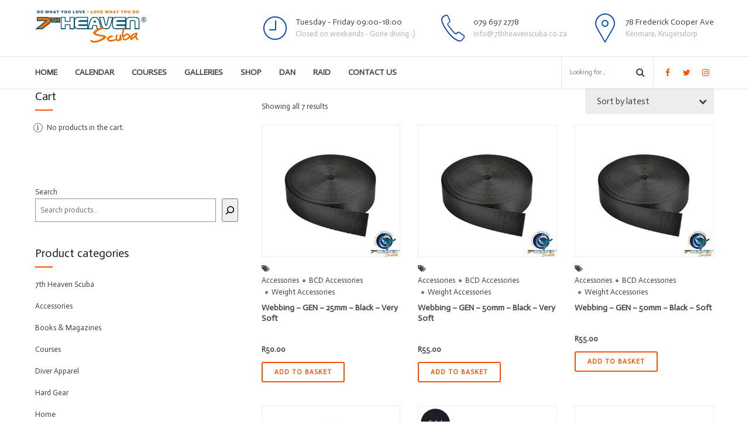

--- FILE ---
content_type: text/html; charset=UTF-8
request_url: https://7thheavenscuba.co.za/product-tag/webbing/
body_size: 114244
content:
<!DOCTYPE html>
<html lang="en-ZA" data-bt-theme="Medicare Child 1.0.0">
<head>
	
			<meta charset="UTF-8">
		<meta name="viewport" content="width=device-width, initial-scale=1, maximum-scale=1, user-scalable=no">
		<meta name="mobile-web-app-capable" content="yes">
		<meta name="apple-mobile-web-app-capable" content="yes"><title>Webbing &#8211; 7th Heaven Scuba</title>
<meta name='robots' content='max-image-preview:large' />
	<style>img:is([sizes="auto" i], [sizes^="auto," i]) { contain-intrinsic-size: 3000px 1500px }</style>
	<link rel='dns-prefetch' href='//www.googletagmanager.com' />
<link rel='dns-prefetch' href='//fonts.googleapis.com' />
<link rel="alternate" type="application/rss+xml" title="7th Heaven Scuba &raquo; Feed" href="https://7thheavenscuba.co.za/feed/" />
<link rel="alternate" type="application/rss+xml" title="7th Heaven Scuba &raquo; Comments Feed" href="https://7thheavenscuba.co.za/comments/feed/" />
<link rel="alternate" type="application/rss+xml" title="7th Heaven Scuba &raquo; Webbing Tag Feed" href="https://7thheavenscuba.co.za/product-tag/webbing/feed/" />
<script type="text/javascript">
/* <![CDATA[ */
window._wpemojiSettings = {"baseUrl":"https:\/\/s.w.org\/images\/core\/emoji\/16.0.1\/72x72\/","ext":".png","svgUrl":"https:\/\/s.w.org\/images\/core\/emoji\/16.0.1\/svg\/","svgExt":".svg","source":{"concatemoji":"https:\/\/7thheavenscuba.co.za\/wp-includes\/js\/wp-emoji-release.min.js?ver=b365a40323f3e642d7bcdbd3a8128295"}};
/*! This file is auto-generated */
!function(s,n){var o,i,e;function c(e){try{var t={supportTests:e,timestamp:(new Date).valueOf()};sessionStorage.setItem(o,JSON.stringify(t))}catch(e){}}function p(e,t,n){e.clearRect(0,0,e.canvas.width,e.canvas.height),e.fillText(t,0,0);var t=new Uint32Array(e.getImageData(0,0,e.canvas.width,e.canvas.height).data),a=(e.clearRect(0,0,e.canvas.width,e.canvas.height),e.fillText(n,0,0),new Uint32Array(e.getImageData(0,0,e.canvas.width,e.canvas.height).data));return t.every(function(e,t){return e===a[t]})}function u(e,t){e.clearRect(0,0,e.canvas.width,e.canvas.height),e.fillText(t,0,0);for(var n=e.getImageData(16,16,1,1),a=0;a<n.data.length;a++)if(0!==n.data[a])return!1;return!0}function f(e,t,n,a){switch(t){case"flag":return n(e,"\ud83c\udff3\ufe0f\u200d\u26a7\ufe0f","\ud83c\udff3\ufe0f\u200b\u26a7\ufe0f")?!1:!n(e,"\ud83c\udde8\ud83c\uddf6","\ud83c\udde8\u200b\ud83c\uddf6")&&!n(e,"\ud83c\udff4\udb40\udc67\udb40\udc62\udb40\udc65\udb40\udc6e\udb40\udc67\udb40\udc7f","\ud83c\udff4\u200b\udb40\udc67\u200b\udb40\udc62\u200b\udb40\udc65\u200b\udb40\udc6e\u200b\udb40\udc67\u200b\udb40\udc7f");case"emoji":return!a(e,"\ud83e\udedf")}return!1}function g(e,t,n,a){var r="undefined"!=typeof WorkerGlobalScope&&self instanceof WorkerGlobalScope?new OffscreenCanvas(300,150):s.createElement("canvas"),o=r.getContext("2d",{willReadFrequently:!0}),i=(o.textBaseline="top",o.font="600 32px Arial",{});return e.forEach(function(e){i[e]=t(o,e,n,a)}),i}function t(e){var t=s.createElement("script");t.src=e,t.defer=!0,s.head.appendChild(t)}"undefined"!=typeof Promise&&(o="wpEmojiSettingsSupports",i=["flag","emoji"],n.supports={everything:!0,everythingExceptFlag:!0},e=new Promise(function(e){s.addEventListener("DOMContentLoaded",e,{once:!0})}),new Promise(function(t){var n=function(){try{var e=JSON.parse(sessionStorage.getItem(o));if("object"==typeof e&&"number"==typeof e.timestamp&&(new Date).valueOf()<e.timestamp+604800&&"object"==typeof e.supportTests)return e.supportTests}catch(e){}return null}();if(!n){if("undefined"!=typeof Worker&&"undefined"!=typeof OffscreenCanvas&&"undefined"!=typeof URL&&URL.createObjectURL&&"undefined"!=typeof Blob)try{var e="postMessage("+g.toString()+"("+[JSON.stringify(i),f.toString(),p.toString(),u.toString()].join(",")+"));",a=new Blob([e],{type:"text/javascript"}),r=new Worker(URL.createObjectURL(a),{name:"wpTestEmojiSupports"});return void(r.onmessage=function(e){c(n=e.data),r.terminate(),t(n)})}catch(e){}c(n=g(i,f,p,u))}t(n)}).then(function(e){for(var t in e)n.supports[t]=e[t],n.supports.everything=n.supports.everything&&n.supports[t],"flag"!==t&&(n.supports.everythingExceptFlag=n.supports.everythingExceptFlag&&n.supports[t]);n.supports.everythingExceptFlag=n.supports.everythingExceptFlag&&!n.supports.flag,n.DOMReady=!1,n.readyCallback=function(){n.DOMReady=!0}}).then(function(){return e}).then(function(){var e;n.supports.everything||(n.readyCallback(),(e=n.source||{}).concatemoji?t(e.concatemoji):e.wpemoji&&e.twemoji&&(t(e.twemoji),t(e.wpemoji)))}))}((window,document),window._wpemojiSettings);
/* ]]> */
</script>
<style id='wp-emoji-styles-inline-css' type='text/css'>

	img.wp-smiley, img.emoji {
		display: inline !important;
		border: none !important;
		box-shadow: none !important;
		height: 1em !important;
		width: 1em !important;
		margin: 0 0.07em !important;
		vertical-align: -0.1em !important;
		background: none !important;
		padding: 0 !important;
	}
</style>
<link rel='stylesheet' id='wp-block-library-css' href='https://7thheavenscuba.co.za/wp-includes/css/dist/block-library/style.min.css?ver=b365a40323f3e642d7bcdbd3a8128295' type='text/css' media='all' />
<style id='classic-theme-styles-inline-css' type='text/css'>
/*! This file is auto-generated */
.wp-block-button__link{color:#fff;background-color:#32373c;border-radius:9999px;box-shadow:none;text-decoration:none;padding:calc(.667em + 2px) calc(1.333em + 2px);font-size:1.125em}.wp-block-file__button{background:#32373c;color:#fff;text-decoration:none}
</style>
<style id='global-styles-inline-css' type='text/css'>
:root{--wp--preset--aspect-ratio--square: 1;--wp--preset--aspect-ratio--4-3: 4/3;--wp--preset--aspect-ratio--3-4: 3/4;--wp--preset--aspect-ratio--3-2: 3/2;--wp--preset--aspect-ratio--2-3: 2/3;--wp--preset--aspect-ratio--16-9: 16/9;--wp--preset--aspect-ratio--9-16: 9/16;--wp--preset--color--black: #000000;--wp--preset--color--cyan-bluish-gray: #abb8c3;--wp--preset--color--white: #ffffff;--wp--preset--color--pale-pink: #f78da7;--wp--preset--color--vivid-red: #cf2e2e;--wp--preset--color--luminous-vivid-orange: #ff6900;--wp--preset--color--luminous-vivid-amber: #fcb900;--wp--preset--color--light-green-cyan: #7bdcb5;--wp--preset--color--vivid-green-cyan: #00d084;--wp--preset--color--pale-cyan-blue: #8ed1fc;--wp--preset--color--vivid-cyan-blue: #0693e3;--wp--preset--color--vivid-purple: #9b51e0;--wp--preset--gradient--vivid-cyan-blue-to-vivid-purple: linear-gradient(135deg,rgba(6,147,227,1) 0%,rgb(155,81,224) 100%);--wp--preset--gradient--light-green-cyan-to-vivid-green-cyan: linear-gradient(135deg,rgb(122,220,180) 0%,rgb(0,208,130) 100%);--wp--preset--gradient--luminous-vivid-amber-to-luminous-vivid-orange: linear-gradient(135deg,rgba(252,185,0,1) 0%,rgba(255,105,0,1) 100%);--wp--preset--gradient--luminous-vivid-orange-to-vivid-red: linear-gradient(135deg,rgba(255,105,0,1) 0%,rgb(207,46,46) 100%);--wp--preset--gradient--very-light-gray-to-cyan-bluish-gray: linear-gradient(135deg,rgb(238,238,238) 0%,rgb(169,184,195) 100%);--wp--preset--gradient--cool-to-warm-spectrum: linear-gradient(135deg,rgb(74,234,220) 0%,rgb(151,120,209) 20%,rgb(207,42,186) 40%,rgb(238,44,130) 60%,rgb(251,105,98) 80%,rgb(254,248,76) 100%);--wp--preset--gradient--blush-light-purple: linear-gradient(135deg,rgb(255,206,236) 0%,rgb(152,150,240) 100%);--wp--preset--gradient--blush-bordeaux: linear-gradient(135deg,rgb(254,205,165) 0%,rgb(254,45,45) 50%,rgb(107,0,62) 100%);--wp--preset--gradient--luminous-dusk: linear-gradient(135deg,rgb(255,203,112) 0%,rgb(199,81,192) 50%,rgb(65,88,208) 100%);--wp--preset--gradient--pale-ocean: linear-gradient(135deg,rgb(255,245,203) 0%,rgb(182,227,212) 50%,rgb(51,167,181) 100%);--wp--preset--gradient--electric-grass: linear-gradient(135deg,rgb(202,248,128) 0%,rgb(113,206,126) 100%);--wp--preset--gradient--midnight: linear-gradient(135deg,rgb(2,3,129) 0%,rgb(40,116,252) 100%);--wp--preset--font-size--small: 13px;--wp--preset--font-size--medium: 20px;--wp--preset--font-size--large: 36px;--wp--preset--font-size--x-large: 42px;--wp--preset--spacing--20: 0.44rem;--wp--preset--spacing--30: 0.67rem;--wp--preset--spacing--40: 1rem;--wp--preset--spacing--50: 1.5rem;--wp--preset--spacing--60: 2.25rem;--wp--preset--spacing--70: 3.38rem;--wp--preset--spacing--80: 5.06rem;--wp--preset--shadow--natural: 6px 6px 9px rgba(0, 0, 0, 0.2);--wp--preset--shadow--deep: 12px 12px 50px rgba(0, 0, 0, 0.4);--wp--preset--shadow--sharp: 6px 6px 0px rgba(0, 0, 0, 0.2);--wp--preset--shadow--outlined: 6px 6px 0px -3px rgba(255, 255, 255, 1), 6px 6px rgba(0, 0, 0, 1);--wp--preset--shadow--crisp: 6px 6px 0px rgba(0, 0, 0, 1);}:where(.is-layout-flex){gap: 0.5em;}:where(.is-layout-grid){gap: 0.5em;}body .is-layout-flex{display: flex;}.is-layout-flex{flex-wrap: wrap;align-items: center;}.is-layout-flex > :is(*, div){margin: 0;}body .is-layout-grid{display: grid;}.is-layout-grid > :is(*, div){margin: 0;}:where(.wp-block-columns.is-layout-flex){gap: 2em;}:where(.wp-block-columns.is-layout-grid){gap: 2em;}:where(.wp-block-post-template.is-layout-flex){gap: 1.25em;}:where(.wp-block-post-template.is-layout-grid){gap: 1.25em;}.has-black-color{color: var(--wp--preset--color--black) !important;}.has-cyan-bluish-gray-color{color: var(--wp--preset--color--cyan-bluish-gray) !important;}.has-white-color{color: var(--wp--preset--color--white) !important;}.has-pale-pink-color{color: var(--wp--preset--color--pale-pink) !important;}.has-vivid-red-color{color: var(--wp--preset--color--vivid-red) !important;}.has-luminous-vivid-orange-color{color: var(--wp--preset--color--luminous-vivid-orange) !important;}.has-luminous-vivid-amber-color{color: var(--wp--preset--color--luminous-vivid-amber) !important;}.has-light-green-cyan-color{color: var(--wp--preset--color--light-green-cyan) !important;}.has-vivid-green-cyan-color{color: var(--wp--preset--color--vivid-green-cyan) !important;}.has-pale-cyan-blue-color{color: var(--wp--preset--color--pale-cyan-blue) !important;}.has-vivid-cyan-blue-color{color: var(--wp--preset--color--vivid-cyan-blue) !important;}.has-vivid-purple-color{color: var(--wp--preset--color--vivid-purple) !important;}.has-black-background-color{background-color: var(--wp--preset--color--black) !important;}.has-cyan-bluish-gray-background-color{background-color: var(--wp--preset--color--cyan-bluish-gray) !important;}.has-white-background-color{background-color: var(--wp--preset--color--white) !important;}.has-pale-pink-background-color{background-color: var(--wp--preset--color--pale-pink) !important;}.has-vivid-red-background-color{background-color: var(--wp--preset--color--vivid-red) !important;}.has-luminous-vivid-orange-background-color{background-color: var(--wp--preset--color--luminous-vivid-orange) !important;}.has-luminous-vivid-amber-background-color{background-color: var(--wp--preset--color--luminous-vivid-amber) !important;}.has-light-green-cyan-background-color{background-color: var(--wp--preset--color--light-green-cyan) !important;}.has-vivid-green-cyan-background-color{background-color: var(--wp--preset--color--vivid-green-cyan) !important;}.has-pale-cyan-blue-background-color{background-color: var(--wp--preset--color--pale-cyan-blue) !important;}.has-vivid-cyan-blue-background-color{background-color: var(--wp--preset--color--vivid-cyan-blue) !important;}.has-vivid-purple-background-color{background-color: var(--wp--preset--color--vivid-purple) !important;}.has-black-border-color{border-color: var(--wp--preset--color--black) !important;}.has-cyan-bluish-gray-border-color{border-color: var(--wp--preset--color--cyan-bluish-gray) !important;}.has-white-border-color{border-color: var(--wp--preset--color--white) !important;}.has-pale-pink-border-color{border-color: var(--wp--preset--color--pale-pink) !important;}.has-vivid-red-border-color{border-color: var(--wp--preset--color--vivid-red) !important;}.has-luminous-vivid-orange-border-color{border-color: var(--wp--preset--color--luminous-vivid-orange) !important;}.has-luminous-vivid-amber-border-color{border-color: var(--wp--preset--color--luminous-vivid-amber) !important;}.has-light-green-cyan-border-color{border-color: var(--wp--preset--color--light-green-cyan) !important;}.has-vivid-green-cyan-border-color{border-color: var(--wp--preset--color--vivid-green-cyan) !important;}.has-pale-cyan-blue-border-color{border-color: var(--wp--preset--color--pale-cyan-blue) !important;}.has-vivid-cyan-blue-border-color{border-color: var(--wp--preset--color--vivid-cyan-blue) !important;}.has-vivid-purple-border-color{border-color: var(--wp--preset--color--vivid-purple) !important;}.has-vivid-cyan-blue-to-vivid-purple-gradient-background{background: var(--wp--preset--gradient--vivid-cyan-blue-to-vivid-purple) !important;}.has-light-green-cyan-to-vivid-green-cyan-gradient-background{background: var(--wp--preset--gradient--light-green-cyan-to-vivid-green-cyan) !important;}.has-luminous-vivid-amber-to-luminous-vivid-orange-gradient-background{background: var(--wp--preset--gradient--luminous-vivid-amber-to-luminous-vivid-orange) !important;}.has-luminous-vivid-orange-to-vivid-red-gradient-background{background: var(--wp--preset--gradient--luminous-vivid-orange-to-vivid-red) !important;}.has-very-light-gray-to-cyan-bluish-gray-gradient-background{background: var(--wp--preset--gradient--very-light-gray-to-cyan-bluish-gray) !important;}.has-cool-to-warm-spectrum-gradient-background{background: var(--wp--preset--gradient--cool-to-warm-spectrum) !important;}.has-blush-light-purple-gradient-background{background: var(--wp--preset--gradient--blush-light-purple) !important;}.has-blush-bordeaux-gradient-background{background: var(--wp--preset--gradient--blush-bordeaux) !important;}.has-luminous-dusk-gradient-background{background: var(--wp--preset--gradient--luminous-dusk) !important;}.has-pale-ocean-gradient-background{background: var(--wp--preset--gradient--pale-ocean) !important;}.has-electric-grass-gradient-background{background: var(--wp--preset--gradient--electric-grass) !important;}.has-midnight-gradient-background{background: var(--wp--preset--gradient--midnight) !important;}.has-small-font-size{font-size: var(--wp--preset--font-size--small) !important;}.has-medium-font-size{font-size: var(--wp--preset--font-size--medium) !important;}.has-large-font-size{font-size: var(--wp--preset--font-size--large) !important;}.has-x-large-font-size{font-size: var(--wp--preset--font-size--x-large) !important;}
:where(.wp-block-post-template.is-layout-flex){gap: 1.25em;}:where(.wp-block-post-template.is-layout-grid){gap: 1.25em;}
:where(.wp-block-columns.is-layout-flex){gap: 2em;}:where(.wp-block-columns.is-layout-grid){gap: 2em;}
:root :where(.wp-block-pullquote){font-size: 1.5em;line-height: 1.6;}
</style>
<link rel='stylesheet' id='contact-form-7-css' href='https://7thheavenscuba.co.za/wp-content/plugins/contact-form-7/includes/css/styles.css?ver=6.1.3' type='text/css' media='all' />
<style id='woocommerce-inline-inline-css' type='text/css'>
.woocommerce form .form-row .required { visibility: visible; }
</style>
<link rel='stylesheet' id='jquery-ui-style-css' href='https://7thheavenscuba.co.za/wp-content/plugins/booster-plus-for-woocommerce/includes/css/jquery-ui.css?ver=1762459857' type='text/css' media='all' />
<link rel='stylesheet' id='wcj-timepicker-style-css' href='https://7thheavenscuba.co.za/wp-content/plugins/booster-plus-for-woocommerce/includes/lib/timepicker/jquery.timepicker.min.css?ver=7.5.0' type='text/css' media='all' />
<link rel='stylesheet' id='brands-styles-css' href='https://7thheavenscuba.co.za/wp-content/plugins/woocommerce/assets/css/brands.css?ver=10.3.4' type='text/css' media='all' />
<link rel='stylesheet' id='medicare-style-css' href='https://7thheavenscuba.co.za/wp-content/themes/medicare/style.css?ver=b365a40323f3e642d7bcdbd3a8128295' type='text/css' media='all' />
<style id='medicare-style-inline-css' type='text/css'>
a:hover{ color: #fe5000;} select, input{font-family: Actor;} body{font-family: Actor;} h1, h2, h3, h4, h5, h6{ font-family: Actor;} a:hover{color: #fe5000;} .btLoader{ border-right: 2px solid #fe5000;} .btBreadCrumbs{ font-family: Actor;} .btPageHeadline header .dash .headline:after{ background: #fe5000;} .btAccentColorBackground{background-color: #fe5000 !important;} .btAleternateColorBackground{background-color: #003da5 !important;} .topTools .btIconWidgetIcon:hover .btIco .btIcoHolder em, .btIconWidget .btIconWidgetIcon:hover .btIco .btIcoHolder em{color: #fe5000 !important;} .menuPort{font-family: "Actor";} .menuPort nav ul li a:hover{color: #fe5000 !important;} .menuPort nav > ul > li.menu-item-has-children > a:before{ border-bottom: 6px solid #fe5000;} .btMenuHorizontal .menuPort nav > ul > li.current-menu-ancestor > a, .btMenuHorizontal .menuPort nav > ul > li.current-menu-item > a{box-shadow: 0 -3px 0 0 #fe5000 inset;} .btMenuHorizontal .menuPort nav > ul > li > ul li.current-menu-ancestor > a, .btMenuHorizontal .menuPort nav > ul > li > ul li.current-menu-item > a{color: #fe5000 !important;} .btMenuVertical nav li.current-menu-ancestor > a, .btMenuVertical nav li.current-menu-item > a{color: #fe5000 !important;} .subToggler:before{ color: #fe5000;} body.btMenuHorizontal .menuPort ul ul li:first-child > a{border-top: 3px solid #fe5000;} body.btMenuHorizontal .menuPort > nav > ul > li.btMenuWideDropdown > ul > li > a, body.btMenuHorizontal .menuPort > nav > ul > li.btMenuWideDropdown > ul > li:first-child > a{border-top: 3px solid #fe5000;} .btVerticalMenuTrigger:hover .btIco:before, .btVerticalMenuTrigger:hover .btIco:after{border-top-color: #fe5000;} .btVerticalMenuTrigger:hover .btIco .btIcoHolder:after{border-top-color: #fe5000;} @media (min-width: 1200px){.btMenuVerticalOn .btVerticalMenuTrigger .btIco a:before{color: #fe5000 !important;} }.topBar .widget_search button:hover:before, .topBarInMenu .widget_search button:hover:before{color: #fe5000;} .btDarkSkin .topBar .widget_search button:hover:before, .btDarkSkin .topBarInMenu .widget_search button:hover:before, .btLightSkin .btDarkSkin .topBar .widget_search button:hover:before, .btLightSkin .btDarkSkin .topBarInMenu .widget_search button:hover:before{color: #fe5000;} .btLightSkin button:hover:before, .btDarkSkin .btLightSkin button:hover:before{color: #fe5000;} .topBarInLogoAreaCell{border: 0 solid #fe5000;} .topBarInLogoAreaCell .btSpecialHeaderIcon .btIconWidgetIcon .btIco .btIcoHolder:before, .topBarInLogoAreaCell .btSpecialHeaderIcon .btIconWidgetIcon .btIco .btIcoHolder:after{color: #003da5;} .topTools.btTopToolsLeft .btIco .btIcoHolder{background-color: #fe5000;} .topTools.btTopToolsLeft .btIco .btIcoHolder:hover{background-color: #003da5;} .topTools.btTopToolsLeft .btSpecialHeaderIcon .btIco .btIcoHolder{background-color: #003da5;} .topTools.btTopToolsLeft .btSpecialHeaderIcon .btIco .btIcoHolder:hover{background-color: #fe5000;} .infoToggler:before{background-color: #fe5000; border: 1px solid #fe5000;} .infoToggler:after{ color: #fe5000; border: 1px solid #fe5000;} .infoToggler.on:after{ background-color: #fe5000;} .infoToggler.on:before{ color: #fe5000;} .btSiteFooter .menu li.btPageTop a:after, .btSiteFooter .menu li.btPageTop a:before{ color: #003da5;} .btSiteFooter .menu a:hover{color: #fe5000;} .btCustomMenu ul li a:hover{color: #fe5000;} .btCustomMenu ul li.btPageTop a:after{ color: #003da5;} .btInlineFooterMenu.btCustomMenu ul > li > a{ color: #fe5000;} .btFooterWrap.btDarkSkin .btBox h4 .headline a:hover, .btFooterWrap.btLightSkin .btBox h4 .headline a:hover{color: #fe5000;} #boldSiteFooterWidgetsRow .btSpecialHeaderIcon .btIconWidgetIcon .btIco .btIcoHolder:before, #boldSiteFooterWidgetsRow .btSpecialHeaderIcon .btIconWidgetIcon .btIco .btIcoHolder:after{color: #003da5;} .sticky .headline{color: #fe5000;} .headline a{color: #fe5000;} .single-portfolio h1, .single-post h1, .single-portfolio h2, .single-post h2{ color: #fe5000;} .portfolioItem dt, .btPortfolioSingleItemColumns dt{color: #fe5000;} .btArticleListItem.btBlogColumnView .btArticleListBodyAuthor a, .btPostSingleItemColumns .btArticleListBodyAuthor a{color: #fe5000 !important;} .commentTxt p.edit-link a:hover, .commentTxt p.reply a:hover{color: #fe5000;} .btBox > h4{ font-family: "Actor";} .btBox > h4:after{ background-color: #fe5000;} .btBox ul li a:hover{color: #fe5000;} .btBox.widget_calendar table caption{background: #fe5000; font-family: "Actor";} .btBox.widget_archive ul li a:hover, .btBox.widget_categories ul li a:hover, .btCustomMenu ul li a:hover{border-bottom: 1px solid #fe5000;} .btDarkSkin .btBox.widget_archive ul li a:hover, .btLightSkin .btDarkSkin .btBox.widget_archive ul li a:hover, .btDarkSkin .btBox.widget_categories ul li a:hover, .btLightSkin .btDarkSkin .btBox.widget_categories ul li a:hover{border-bottom: 1px solid #fe5000;} .btBox.widget_rss li a.rsswidget{font-family: "Actor";} .btBox.widget_rss li cite:before{ color: #fe5000;} .btBox .btSearch button, .btBox .btSearch input[type=submit], form.woocommerce-product-search button, form.woocommerce-product-search input[type=submit]{ background: #fe5000;} .btBox .btSearch button:hover, form.woocommerce-product-search button:hover{background: #b23800;} form.wpcf7-form input[type="text"], form.wpcf7-form input[type="password"], form.wpcf7-form input[type="email"], form.wpcf7-form input[type="date"], form.wpcf7-form textarea, form.wpcf7-form .fancy-select .trigger{ font-family: "Actor";} form.wpcf7-form input[type="text"]:focus, form.wpcf7-form input[type="password"]:focus, form.wpcf7-form input[type="email"]:focus, form.wpcf7-form input[type="date"]:focus, form.wpcf7-form textarea:focus, form.wpcf7-form .fancy-select .trigger.open{box-shadow: 0 0 0 2px #fe5000 inset;} form.wpcf7-form p span.required:after, form.wpcf7-form p span.bt_bb_required:after{ color: #fe5000 !important;} form.wpcf7-form .wpcf7-submit{ background-color: #fe5000;} form.wpcf7-form .wpcf7-submit:hover{background: #002159;} .fancy-select ul.options > li:hover{color: #fe5000;} .btBox .tagcloud a, .btTags ul a{ background: #fe5000;} .btBox .tagcloud a:hover, .btTags ul a:hover{background: #b23800;} .recentTweets small:before{ color: #fe5000;} .btContentHolder blockquote{ font-family: "Actor";} .btContentHolder table tr th, .btContentHolder table thead tr th{background: #fe5000;} .post-password-form input[type="submit"]{ background: #fe5000; font-family: "Actor";} .btPagination .paging a:hover:after{background: #fe5000;} .articleSideGutter a{color: #fe5000;} .comment-respond .btnOutline button[type="submit"]{font-family: "Actor";} a#cancel-comment-reply-link{ font-family: "Actor";} a#cancel-comment-reply-link:hover{color: #fe5000;} span.btHighlight{ background-color: #fe5000;} a.btContinueReading{background: #fe5000;} a.btContinueReading:hover{background: #b23800;} .btArticle .btArticleBody p a, .btArticle .btArticleBody ul a, .btArticle .btArticleBody ol a, .btArticle .btArticleBody table td a, .btArticle .btArticleBody dl a, .btArticle .btArticleBody address a, .btArticle .btArticleBody pre a, .btArticle .portfolioBody p a, .btArticle .portfolioBody ul a, .btArticle .portfolioBody ol a, .btArticle .portfolioBody table td a, .btArticle .portfolioBody dl a, .btArticle .portfolioBody address a, .btArticle .portfolioBody pre a{color: #fe5000;} .btIco .btIcoHolder:before, .btIco .btIcoHolder:after{color: #fe5000;} .btDarkSkin .btTopToolsRight .btIconWidget:hover .btIco .btIcoHolder:before, .btDarkSkin .btTopToolsRight .btIconWidget:hover .btIco .btIcoHolder:after, .btLightSkin .btDarkSkin .btTopToolsRight .btIconWidget:hover .btIco .btIcoHolder:before, .btLightSkin .btDarkSkin .btTopToolsRight .btIconWidget:hover .btIco .btIcoHolder:after{color: #fe5000;} .btLightSkin .btTopToolsRight .btIconWidget:hover .btIco .btIcoHolder:before, .btLightSkin .btTopToolsRight .btIconWidget:hover .btIco .btIcoHolder:after, .btDarkSkin .btLightSkin .btTopToolsRight .btIconWidget:hover .btIco .btIcoHolder:before, .btDarkSkin .btLightSkin .btTopToolsRight .btIconWidget:hover .btIco .btIcoHolder:after{color: #fe5000;} .btIco.btIcoWhiteType .btIcoHolder em{ color: #fe5000;} .btIco.btIcoFilledType.btIcoAccentColor.btIcoBigSize:hover .btIcoHolder em:before, .btIco.btIcoOutlineType.btIcoAccentColor.btIcoBigSize .btIcoHolder em:before, .btIco.btIcoFilledType.btIcoAccentColor.btIcoLargeSize:hover .btIcoHolder em:before, .btIco.btIcoOutlineType.btIcoAccentColor.btIcoLargeSize .btIcoHolder em:before{box-shadow: 0 0 0 2px #fe5000 inset;} .btIco.btIcoFilledType.btIcoAccentColor .btIcoHolder em:before, .btIco.btIcoOutlineType.btIcoAccentColor:hover .btIcoHolder em:before{box-shadow: 0 0 0 1em #fe5000 inset;} .btIco.btIcoFilledType.btIcoAccentColor:hover .btIcoHolder em:before, .btIco.btIcoOutlineType.btIcoAccentColor .btIcoHolder em:before{box-shadow: 0 0 0 1px #fe5000 inset;} .btIco.btIcoFilledType.btIcoAccentColor:hover .btIcoHolder:before, .btIco.btIcoFilledType.btIcoAccentColor:hover .btIcoHolder:after, .btIco.btIcoOutlineType.btIcoAccentColor .btIcoHolder:before, .btIco.btIcoOutlineType.btIcoAccentColor .btIcoHolder:after{color: #fe5000;} .btIco.btIcoFilledType.btIcoAlterColor.btIcoBigSize:hover .btIcoHolder em:before, .btIco.btIcoOutlineType.btIcoAlterColor.btIcoBigSize .btIcoHolder em:before, .btIco.btIcoFilledType.btIcoAlterColor.btIcoLargeSize:hover .btIcoHolder em:before, .btIco.btIcoOutlineType.btIcoAlterColor.btIcoLargeSize .btIcoHolder em:before{box-shadow: 0 0 0 2px #003da5 inset;} .btIco.btIcoFilledType.btIcoAlterColor .btIcoHolder em:before, .btIco.btIcoOutlineType.btIcoAlterColor:hover .btIcoHolder em:before{box-shadow: 0 0 0 1em #003da5 inset;} .btIco.btIcoFilledType.btIcoAlterColor:hover .btIcoHolder em:before, .btIco.btIcoOutlineType.btIcoAlterColor .btIcoHolder em:before{box-shadow: 0 0 0 1px #003da5 inset;} .btIco.btIcoFilledType.btIcoAlterColor:hover .btIcoHolder:before, .btIco.btIcoFilledType.btIcoAlterColor:hover .btIcoHolder:after, .btIco.btIcoOutlineType.btIcoAlterColor .btIcoHolder:before, .btIco.btIcoOutlineType.btIcoAlterColor .btIcoHolder:after{color: #003da5;} .btLightSkin .btIco.btIcoDefaultType.btIcoAccentColor .btIcoHolder:before, .btLightSkin .btIco.btIcoDefaultType.btIcoAccentColor .btIcoHolder:after, .btLightSkin .btIco.btIcoDefaultType.btIcoDefaultColor:hover .btIcoHolder:before, .btLightSkin .btIco.btIcoDefaultType.btIcoDefaultColor:hover .btIcoHolder:after, .btDarkSkin .btLightSkin .btIco.btIcoDefaultType.btIcoAccentColor .btIcoHolder:before, .btDarkSkin .btLightSkin .btIco.btIcoDefaultType.btIcoAccentColor .btIcoHolder:after, .btDarkSkin .btLightSkin .btIco.btIcoDefaultType.btIcoDefaultColor:hover .btIcoHolder:before, .btDarkSkin .btLightSkin .btIco.btIcoDefaultType.btIcoDefaultColor:hover .btIcoHolder:after, .btDarkSkin .btIco.btIcoDefaultType.btIcoAccentColor .btIcoHolder:before, .btDarkSkin .btIco.btIcoDefaultType.btIcoAccentColor .btIcoHolder:after, .btDarkSkin .btIco.btIcoDefaultType.btIcoDefaultColor:hover .btIcoHolder:before, .btDarkSkin .btIco.btIcoDefaultType.btIcoDefaultColor:hover .btIcoHolder:after, .btLightSkin .btDarkSkin .btIco.btIcoDefaultType.btIcoAccentColor .btIcoHolder:before, .btLightSkin .btDarkSkin .btIco.btIcoDefaultType.btIcoAccentColor .btIcoHolder:after, .btLightSkin .btDarkSkin .btIco.btIcoDefaultType.btIcoDefaultColor:hover .btIcoHolder:before, .btLightSkin .btDarkSkin .btIco.btIcoDefaultType.btIcoDefaultColor:hover .btIcoHolder:after{color: #fe5000;} .btLightSkin .btIco.btIcoDefaultType.btIcoAlterColor .btIcoHolder:before, .btLightSkin .btIco.btIcoDefaultType.btIcoAlterColor .btIcoHolder:after, .btLightSkin .btIco.btIcoDefaultType.btIcoDefaultColor:hover .btIcoHolder:before, .btLightSkin .btIco.btIcoDefaultType.btIcoDefaultColor:hover .btIcoHolder:after, .btDarkSkin .btLightSkin .btIco.btIcoDefaultType.btIcoAlterColor .btIcoHolder:before, .btDarkSkin .btLightSkin .btIco.btIcoDefaultType.btIcoAlterColor .btIcoHolder:after, .btDarkSkin .btLightSkin .btIco.btIcoDefaultType.btIcoDefaultColor:hover .btIcoHolder:before, .btDarkSkin .btLightSkin .btIco.btIcoDefaultType.btIcoDefaultColor:hover .btIcoHolder:after, .btDarkSkin .btIco.btIcoDefaultType.btIcoAlterColor .btIcoHolder:before, .btDarkSkin .btIco.btIcoDefaultType.btIcoAlterColor .btIcoHolder:after, .btDarkSkin .btIco.btIcoDefaultType.btIcoDefaultColor:hover .btIcoHolder:before, .btDarkSkin .btIco.btIcoDefaultType.btIcoDefaultColor:hover .btIcoHolder:after, .btLightSkin .btDarkSkin .btIco.btIcoDefaultType.btIcoAlterColor .btIcoHolder:before, .btLightSkin .btDarkSkin .btIco.btIcoDefaultType.btIcoAlterColor .btIcoHolder:after, .btLightSkin .btDarkSkin .btIco.btIcoDefaultType.btIcoDefaultColor:hover .btIcoHolder:before, .btLightSkin .btDarkSkin .btIco.btIcoDefaultType.btIcoDefaultColor:hover .btIcoHolder:after{color: #003da5;} .btAccentColorBackground .btIco.btIcoDefaultType.btIcoDefaultColor:hover .btIcoHolder:before, .btAccentColorBackground .btIco.btIcoDefaultType.btIcoDefaultColor:hover .btIcoHolder:after{color: #003da5 !important;} .btIcoAccentColor span{color: #fe5000;} .btIcoAlterColor span{color: #003da5;} .btIcoDefaultColor:hover span, .btIcoDefaultColor:hover a.btIcoHolder:after{color: #fe5000 !important;} .btCircleIcon.btAccentColorCircle.btFilledCircle, .btCircleIcon.btAccentColorCircle.btFilledCircle:hover{border-color: #fe5000; background-color: #fe5000;} .btCircleIcon.btAccentColorCircle.btHollowCircle, .btCircleIcon.btAccentColorCircle.btHollowCircle:hover{border-color: #fe5000; color: #fe5000;} .btCircleIcon.btAlternateColorCircle.btFilledCircle, .btCircleIcon.btAlternateColorCircle.btFilledCircle:hover{border-color: #003da5; background-color: #003da5;} .btCircleIcon.btAlternateColorCircle.btHollowCircle, .btCircleIcon.btAlternateColorCircle.btHollowCircle:hover{border-color: #003da5; color: #003da5;} .btnFilledStyle.btnAccentColor, .btnOutlineStyle.btnAccentColor:hover{background-color: #fe5000; border: 2px solid #fe5000;} .btnFilledStyle.btnAlternateColor, .btnOutlineStyle.btnAlternateColor:hover{background-color: #003da5; border: 2px solid #003da5;} .btnFilledStyle.btnAccentColor:hover{background-color: #b23800; border: 2px solid #b23800;} .btnFilledStyle.btnAlternateColor:hover{background-color: #002159; border: 2px solid #002159;} .btnOutlineStyle.btnAccentColor{ border: 2px solid #fe5000; color: #fe5000;} .btnOutlineStyle.btnAccentColor span, .btnOutlineStyle.btnAccentColor span:before, .btnOutlineStyle.btnAccentColor a, .btnOutlineStyle.btnAccentColor .btIco a:before, .btnOutlineStyle.btnAccentColor button{color: #fe5000 !important;} .btnOutlineStyle.btnAlternateColor{ border: 2px solid #003da5; color: #003da5;} .btnOutlineStyle.btnAlternateColor span, .btnOutlineStyle.btnAlternateColor span:before, .btnOutlineStyle.btnAlternateColor a, .btnOutlineStyle.btnAlternateColor .btIco a:before, .btnOutlineStyle.btnAlternateColor button{color: #003da5 !important;} .btnBorderlessStyle.btnAccentColor span, .btnBorderlessStyle.btnNormalColor:hover span, .btnBorderlessStyle.btnAccentColor span:before, .btnBorderlessStyle.btnNormalColor:hover span:before, .btnBorderlessStyle.btnAccentColor a, .btnBorderlessStyle.btnNormalColor:hover a, .btnBorderlessStyle.btnAccentColor .btIco a:before, .btnBorderlessStyle.btnNormalColor:hover .btIco a:before, .btnBorderlessStyle.btnAccentColor button, .btnBorderlessStyle.btnNormalColor:hover button{color: #fe5000;} .btnBorderlessStyle.btnAlternateColor span, .btnBorderlessStyle.btnAlternateColor span:before, .btnBorderlessStyle.btnAlternateColor a, .btnBorderlessStyle.btnAlternateColor .btIco a:before, .btnBorderlessStyle.btnAlternateColor button{color: #003da5;} .btCounterHolder{font-family: "Actor";} .btProgressContent .btProgressAnim{background-color: #fe5000;} .btProgressBarLineStyle .btProgressContent .btProgressAnim{ color: #fe5000; border-bottom: 4px solid #fe5000;} .captionTxt:before{color: #fe5000;} .btPriceTable .btPriceTableHeader{background: #fe5000;} .btLightSkin .btDarkSkin .btPriceTableSticker, .btDarkSkin .btLightSkin .btDarkSkin .btPriceTableSticker{background: #003da5;} .btDarkSkin .btDarkSkin .btPriceTableSticker, .btLightSkin .btDarkSkin .btDarkSkin .btPriceTableSticker{ color: #fe5000;} .header .btSuperTitle{font-family: "Actor";} .header .btSubTitle{font-family: "Actor";} .btLightSkin .btAlternateDash.btDash .dash:after, .btLightSkin .btAlternateDash.btDash .dash:before, .btDarkSkin .btLightSkin .btAlternateDash.btDash .dash:after, .btDarkSkin .btLightSkin .btAlternateDash.btDash .dash:before, .btDarkSkin .btAlternateDash.btDash .dash:after, .btDarkSkin .btAlternateDash.btDash .dash:before, .btLightSkin .btDarkSkin .btAlternateDash.btDash .dash:after, .btLightSkin .btDarkSkin .btAlternateDash.btDash .dash:before{box-shadow: 0 2px 0 0 #003da5 inset;} .btLightSkin .btAccentDash.btDash .dash:after, .btLightSkin .btAccentDash.btDash .dash:before, .btDarkSkin .btLightSkin .btAccentDash.btDash .dash:after, .btDarkSkin .btLightSkin .btAccentDash.btDash .dash:before, .btDarkSkin .btAccentDash.btDash .dash:after, .btDarkSkin .btAccentDash.btDash .dash:before, .btLightSkin .btDarkSkin .btAccentDash.btDash .dash:after, .btLightSkin .btDarkSkin .btAccentDash.btDash .dash:before{box-shadow: 0 2px 0 0 #fe5000 inset;} .header.small .dash:after, .header.small .dash:before{box-shadow: 0 1px 0 0 #fe5000 inset;} .btGridContent .header .btSuperTitle a:hover{color: #fe5000;} .btCatFilter{ font-family: "Actor";} .btCatFilter .btCatFilterItem:after{ background: #fe5000;} .btCatFilter .btCatFilterItem:hover{color: #fe5000;} .btMediaBox.btQuote, .btMediaBox.btLink{background-color: #fe5000;} h4.nbs.nsPrev a:hover:before, h4.nbs.nsNext a:hover:after{background-color: #fe5000;} .btGhost h4.nbs.nsPrev a:hover:before, .btGhost h4.nbs.nsNext a:hover:after{background-color: #fe5000 !important;} .slided .slick-dots li.slick-active button, .slided .slick-dots li.slick-active button:hover, .btDarkSkin .slided .slick-dots li.slick-active button, .btLightSkin .btDarkSkin .slided .slick-dots li.slick-active button, .btDarkSkin .slided .slick-dots li.slick-active button:hover, .btLightSkin .btDarkSkin .slided .slick-dots li.slick-active button:hover{background-color: #fe5000;} .btGetInfo{ background: #fe5000;} .btCloseGhost .btIco .btIcoHolder:after{color: #fe5000;} .btInfoBarMeta p strong{color: #fe5000;} .btLightSkin .tabsHeader li.on span, .btDarkSkin .btLightSkin .tabsHeader li.on span, .btLightSkin .tabsHeader li.on a, .btDarkSkin .btLightSkin .tabsHeader li.on a{box-shadow: 0 -2px 0 0 #fe5000 inset;} .btLightSkin .tabsVertical .tabAccordionTitle.on, .btDarkSkin .btLightSkin .tabsVertical .tabAccordionTitle.on, .btDarkSkin .tabsVertical .tabAccordionTitle.on, .btLightSkin .btDarkSkin .tabsVertical .tabAccordionTitle.on{background-color: #fe5000; box-shadow: -52px 0 0 #b23800 inset;} .rtl.btLightSkin .tabsVertical .tabAccordionTitle.on, .rtl.btDarkSkin .btLightSkin .tabsVertical .tabAccordionTitle.on, .rtl.btDarkSkin .tabsVertical .tabAccordionTitle.on, .rtl.btLightSkin .btDarkSkin .tabsVertical .tabAccordionTitle.on{box-shadow: 52px 0 0 #b23800 inset;} .tabsVertical .tabAccordionTitle:before{color: #fe5000;} .tabAccordionTitle.on{background: #fe5000;} .btSingleLatestPostFooter a.btArticleComments{border-left: 1px solid #fe5000;} .demos span{background-color: #fe5000;} .btWorkingHoursInnerLink a{background-color: #003da5;} .btWorkingHoursInnerLink a:hover{ background-color: #fe5000;} .btDarkSkin .btGoogleMapsWrap, .btLightSkin .btDarkSkin .btGoogleMapsWrap{background-color: #003da5;} span.btInfoPaneToggler{background-color: #fe5000;} input[type="text"], input[type="password"], input[type="email"], input[type="date"], input[type="tel"], textarea, .fancy-select .trigger, .select2-container .select2-choice{font-family: "Actor";} input[type="text"]:focus, input[type="password"]:focus, input[type="email"]:focus, input[type="tel"]:focus, textarea:focus, .fancy-select .trigger.open, .select2-container.select2-dropdown-open .select2-choice{box-shadow: 0 0 0 2px #fe5000 inset;} .btSpecTypeDropdown .fancy-select .trigger.open{box-shadow: 0 0 0 2px #fe5000 inset;} .wCheckBox:before{background-color: #fe5000;} .btCustomList li a:before{ color: #fe5000;} .btCustomList li a:hover:before{ background-color: #fe5000;} .btLightSkin .btCustomList li a:hover, .btDarkSkin .btLightSkin .btCustomList li a:hover, .btDarkSkin .btCustomList li a:hover, .btLightSkin .btDarkSkin .btCustomList li a:hover{background-color: #fe5000;} .btLightSkin .btCustomList li a:hover:before, .btDarkSkin .btLightSkin .btCustomList li a:hover:before, .btDarkSkin .btCustomList li a:hover:before, .btLightSkin .btDarkSkin .btCustomList li a:hover:before{background-color: #b23800;} div.wpcf7-validation-errors{border-color: #fe5000; color: #fe5000;} }.ui-datepicker.ui-widget, .btDatePicker#ui-datepicker-div{font-family: "Actor";} .ui-datepicker.ui-widget .ui-datepicker-header{background: #fe5000;} .ui-datepicker.ui-widget tbody tr td a.ui-state-default.ui-state-active{box-shadow: 0 0 0 20px #003da5 inset;} .ui-datepicker.ui-widget tbody tr td a.ui-state-default.ui-state-highlight{box-shadow: 0 0 0 20px #fe5000 inset;} .ui-datepicker.ui-widget tbody tr td a.ui-state-default.ui-state-hover{box-shadow: 0 0 0 2px #fe5000 inset; color: #fe5000;} .slick-dots li.slick-active button, .slick-dots li.slick-active button:hover{background-color: #fe5000 !important;} button.slick-arrow{ background: #fe5000;} button.slick-arrow:hover{background-color: #fe5000;} .btLightSkin button.slick-arrow:hover, .btDarkSkin .btLightSkin button.slick-arrow:hover, .btDarkSkin button.slick-arrow:hover, .btLightSkin .btDarkSkin button.slick-arrow:hover{background-color: #fe5000;} .bt_bb_arrows_size_large button.slick-arrow:after{ box-shadow: 0 0 0 1px #fe5000 inset;} .bt_bb_arrows_size_large button.slick-arrow:hover:after{box-shadow: 0 0 0 1em #fe5000 inset;} .bt_bb_color_scheme_2 .bt_bb_arrows_size_large button.slick-arrow:hover:before, .bt_bb_color_scheme_5 .bt_bb_arrows_size_large button.slick-arrow:hover:before{color: #fe5000;} .wpcf7-form input:not([type='checkbox']):not([type='radio']).wpcf7-submit{ font-family: "Actor"; background: #fe5000;} .wpcf7-form input:not([type='checkbox']):not([type='radio']).wpcf7-submit:hover{background: #b23800 !important;} .wpcf7-form .btAlterSubmit input:not([type='checkbox']):not([type='radio']).wpcf7-submit{background: #003da5;} .wpcf7-form .btAlterSubmit input:not([type='checkbox']):not([type='radio']).wpcf7-submit:hover{background: #002159 !important;} div.wpcf7 .btSubscribe input[type='submit']{ background: #fe5000 !important;} div.wpcf7 .btFooterSubscribe input[type='submit']{ background: #003da5 !important;} div.wpcf7 .btFooterSubscribe input[type='submit']:hover{background: #002159;} .bt_bb_progress_bar_advanced > p{ font-family: "Actor";} .btLightSkin .bt_bb_features_table table thead tr th, .btDarkSkin .btLightSkin .bt_bb_features_table table thead tr th{border-bottom-color: #fe5000;} .btDarkSkin .bt_bb_features_table table thead tr th, .btLightSkin .btDarkSkin .bt_bb_features_table table thead tr th{border-bottom-color: #fe5000;} .bt_bb_features_table table tbody tr td .bt_bb_features_table_yes:after{ color: #fe5000;} .bt_bb_masonry_image_grid .bt_bb_grid_item .bt_bb_grid_item_inner_image:after{ color: #fe5000;} .bt_bb_post_grid_loader{ border-right: 2px solid #fe5000;} .bt_bb_post_grid_filter{ font-family: "Actor";} .bt_bb_post_grid_filter .bt_bb_post_grid_filter_item:after{ background: #fe5000;} .bt_bb_post_grid_filter .bt_bb_post_grid_filter_item:hover{color: #fe5000;} .bt_bb_masonry_portfolio_grid .bt_bb_masonry_post_grid_content .bt_bb_grid_item .bt_bb_grid_item_post_content .bt_bb_grid_item_category{font-family: "Actor";} .bt_bb_masonry_portfolio_grid .bt_bb_masonry_post_grid_content .bt_bb_grid_item .bt_bb_grid_item_post_content .bt_bb_grid_item_post_title a{color: #fe5000;} .bt_bb_masonry_portfolio_grid .bt_bb_masonry_post_grid_content .bt_bb_grid_item .bt_bb_grid_item_post_content .bt_bb_grid_item_post_title:before{ background: #003da5;} .bt_bb_masonry_portfolio_grid .bt_bb_masonry_post_grid_content .bt_bb_grid_item .bt_bb_grid_item_post_content .bt_bb_grid_item_meta{ font-family: "Actor";} .bt_bb_masonry_portfolio_grid .bt_bb_masonry_post_grid_content .bt_bb_grid_item .bt_bb_grid_item_post_content .bt_bb_grid_item_post_share .btIco:hover .btIcoHolder:after{color: #fe5000;} .bt_bb_masonry_portfolio_tiles .bt_bb_grid_item .bt_bb_grid_item_inner .bt_bb_grid_item_inner_content .bt_bb_grid_item_post_title:before{ color: #fe5000;} .bt_bb_masonry_portfolio_tiles .bt_bb_grid_item .bt_bb_grid_item_inner .bt_bb_grid_item_inner_content .bt_bb_grid_item_post_title + .bt_bb_grid_item_post_excerpt:before{ background: #003da5;} .bt_bb_twitter .bt_bb_twitter_item a{color: #fe5000;} .bt_bb_slider .slick-dots li.slick-active button, .bt_bb_slider .slick-dots li.slick-active button:hover, .btDarkSkin .bt_bb_slider .slick-dots li.slick-active button, .btLightSkin .btDarkSkin .bt_bb_slider .slick-dots li.slick-active button, .btDarkSkin .bt_bb_slider .slick-dots li.slick-active button:hover, .btLightSkin .btDarkSkin .bt_bb_slider .slick-dots li.slick-active button:hover{background-color: #fe5000;} .mfp-gallery button.mfp-close{ color: #fe5000;} .mfp-gallery button.mfp-arrow:hover{background: #fe5000;} .btSidebar .btIconWidget .btIconWidgetContent .btIconWidgetTitle{font-family: "Actor";} .btSidebar .btIconWidget.btSpecialHeaderIcon .btIconWidgetIcon .btIco .btIcoHolder:before, .btSidebar .btIconWidget.btSpecialHeaderIcon .btIconWidgetIcon .btIco .btIcoHolder:after{color: #fe5000;} .bt_bb_before_after_image .bt_bb_before_after_image-horizontal .bt_bb_before_after_image-handle:hover{background: #fe5000;} .bt_bb_before_after_image .bt_bb_before_after_image-container.active .bt_bb_before_after_image-handle{background: #fe5000;} .bt_bb_before_after_image .bt_bb_before_after_image_block{ background: #fe5000;} .bt_bb_before_after_image .bt_bb_before_after_image_block .bt_bb_before_after_image_headline{font-family: "Actor";} .bt_bb_before_after_image .bt_bb_before_after_image_block .bt_bb_before_after_image_headline:after{background: #003da5;} .mptt-shortcode-wrapper .mptt-shortcode-table tbody .mptt-event-container{background-color: #fe5000;} .mptt-shortcode-wrapper .mptt-shortcode-table tbody .mptt-event-container:hover{background-color: #003da5;} .btNewsletter .btNewsletterColumn input:focus{box-shadow: 0 0 0 3px #fe5000 !important;} .btNewsletter .btNewsletterButton input{background: #003da5 !important;} .btNewsletter .btNewsletterButton input:hover{background: #002159 !important; box-shadow: 0 0 0 3em #002159 inset;} .btAnimNav li.btAnimNavNext:hover, .btAnimNav li.btAnimNavPrev:hover{color: #fe5000;} .headline strong.animate{ color: #003da5;} .headline b.animate{ color: #fe5000;} p.demo_store{ background-color: #fe5000;} .woocommerce .woocommerce-error, .woocommerce .woocommerce-info, .woocommerce .woocommerce-message{ border-top: 2px solid #fe5000;} .woocommerce .woocommerce-info a:not(.button), .woocommerce .woocommerce-message a:not(.button){color: #fe5000;} .woocommerce .woocommerce-message{border-top-color: #fe5000;} .woocommerce .woocommerce-message:before{color: #fe5000;} .woocommerce .woocommerce-info{border-top-color: #fe5000;} .woocommerce .woocommerce-info:before{color: #fe5000;} .woocommerce div.product .stock{color: #fe5000;} nav.woocommerce-pagination ul li a:focus, nav.woocommerce-pagination ul li a:hover{background: #003da5;} nav.woocommerce-pagination ul li a.next, nav.woocommerce-pagination ul li a.prev{background: #fe5000;} nav.woocommerce-pagination ul li a.next:hover, nav.woocommerce-pagination ul li a.prev:hover{ background: #003da5;} .woocommerce #respond input#submit, .woocommerce button.button.single_add_to_cart_button, .woocommerce .button.single_add_to_cart_button, .woocommerce input.button, .woocommerce button.button, .woocommerce .widget_price_filter .price_slider_amount .button, .woocommerce p.buttons a.button, .woocommerce .woocommerce-message a.button, button[name="calc_shipping"]{ color: #fe5000; border: 2px solid #fe5000;} .woocommerce #respond input#submit:hover, .woocommerce a.button:hover, .woocommerce button.button:hover, .woocommerce input.button:hover, .woocommerce p.buttons a.button:hover, .widget_price_filter .price_slider_amount .button:hover{background-color: #fe5000;} .woocommerce .woocommerce-message a.button, .woocommerce a.button.wc-forward, .woocommerce #review_form .form-submit input[type="submit"]#submit, .woocommerce .shop_table.cart td.actions input[type="submit"], .woocommerce .shop_table.cart td.actions button[type="submit"], .woocommerce .login input[type="submit"], .woocommerce input.button[name="register"], .woocommerce input.button[name="save_address"], .woocommerce p.buttons a.button{background-color: #fe5000;} .woocommerce .woocommerce-message a.button:hover, .woocommerce a.button.wc-forward:hover, .woocommerce #review_form .form-submit input[type="submit"]#submit:hover, .woocommerce .shop_table.cart td.actions input[type="submit"]:hover, .woocommerce .shop_table.cart td.actions button[type="submit"]:hover, .woocommerce .login input[type="submit"]:hover, .woocommerce input.button[name="register"]:hover, .woocommerce input.button[name="save_address"]:hover, .woocommerce p.buttons a.button:hover, button[name="calc_shipping"]:hover{background-color: #b23800; border-color: #b23800;} .woocommerce #respond input#submit.alt, .woocommerce a.button.alt, .woocommerce button.button.alt, .woocommerce input.button.alt{background-color: #fe5000;} .woocommerce #respond input#submit.alt:hover, .woocommerce a.button.alt:hover, .woocommerce button.button.alt:hover, .woocommerce input.button.alt:hover{ color: #fe5000 !important;} .woocommerce #respond input#submit.alt.disabled, .woocommerce #respond input#submit.alt.disabled:hover, .woocommerce #respond input#submit.alt:disabled, .woocommerce #respond input#submit.alt:disabled:hover, .woocommerce #respond input#submit.alt:disabled[disabled], .woocommerce #respond input#submit.alt:disabled[disabled]:hover, .woocommerce a.button.alt.disabled, .woocommerce a.button.alt.disabled:hover, .woocommerce a.button.alt:disabled, .woocommerce a.button.alt:disabled:hover, .woocommerce a.button.alt:disabled[disabled], .woocommerce a.button.alt:disabled[disabled]:hover, .woocommerce button.button.alt.disabled, .woocommerce button.button.alt.disabled:hover, .woocommerce button.button.alt:disabled, .woocommerce button.button.alt:disabled:hover, .woocommerce button.button.alt:disabled[disabled], .woocommerce button.button.alt:disabled[disabled]:hover, .woocommerce input.button.alt.disabled, .woocommerce input.button.alt.disabled:hover, .woocommerce input.button.alt:disabled, .woocommerce input.button.alt:disabled:hover, .woocommerce input.button.alt:disabled[disabled], .woocommerce input.button.alt:disabled[disabled]:hover{background-color: #fe5000;} .woocommerce .star-rating span:before{ color: #fe5000;} .woocommerce p.stars a[class^="star-"].active:after, .woocommerce p.stars a[class^="star-"]:hover:after{color: #fe5000;} .btLightSkin.woocommerce ul.cart_list li .headline a:hover, .btDarkSkin .btLightSkin.woocommerce ul.cart_list li .headline a:hover, .btLightSkin.woocommerce ul.product_list_widget li .headline a:hover, .btDarkSkin .btLightSkin.woocommerce ul.product_list_widget li .headline a:hover, .btDarkSkin.woocommerce ul.cart_list li .headline a:hover, .btLightSkin .btDarkSkin.woocommerce ul.cart_list li .headline a:hover, .btDarkSkin.woocommerce ul.product_list_widget li .headline a:hover, .btLightSkin .btDarkSkin.woocommerce ul.product_list_widget li .headline a:hover{color: #fe5000;} .btFooterWrap.btDarkSkin ul.cart_list li .headline a:hover, .btFooterWrap.btLightSkin ul.cart_list li .headline a:hover, .btFooterWrap.btDarkSkin ul.product_list_widget li .headline a:hover, .btFooterWrap.btLightSkin ul.product_list_widget li .headline a:hover{color: #fe5000 !important;} .woocommerce .widget_shopping_cart .total, .woocommerce.widget_shopping_cart .total{border-top: 2px solid #fe5000;} .woocommerce .widget_shopping_cart .cart_list li a.remove:hover, .woocommerce.widget_shopping_cart .cart_list li a.remove:hover{background-color: #fe5000;} .woocommerce .widget_price_filter .ui-slider .ui-slider-handle{ background-color: #fe5000;} .woocommerce-cart .cart-collaterals .cart_totals .discount td{color: #fe5000;} .woocommerce .product_meta .posted_in:before{ color: #fe5000;} .woocommerce .product_meta .posted_in a{color: #fe5000;} .woocommerce form.woocommerce-product-search input[type="submit"]{ background-color: #fe5000;} .woocommerce form.woocommerce-product-search .search-field{ font-family: "Actor";} .woocommerce form.woocommerce-product-search .search-field:focus{box-shadow: 0 0 0 2px #fe5000 inset;} .woocommerce form.woocommerce-product-search button{ background: #fe5000;} .woocommerce form.woocommerce-product-search button:hover{background: #b23800;} td.product-remove a.remove{ color: #fe5000; border: 1px solid #fe5000;} td.product-remove a.remove:hover{background-color: #fe5000;} .woocommerce .wc-proceed-to-checkout a.button{ border: 2px solid #fe5000;} .woocommerce p.lost_password:before{ color: #fe5000;} .woocommerce form.login p.lost_password a:hover{color: #fe5000;} .woocommerce header.title .edit{ color: #fe5000;} .woocommerce .widget_layered_nav ul li.chosen a:hover:before, .woocommerce .widget_layered_nav_filters ul li a:hover:before{background-color: #fe5000;} a.reset_variations:hover{color: #fe5000;} .btLightSkin.woocommerce .product .headline a:hover, .btDarkSkin .btLightSkin.woocommerce .product .headline a:hover, .btDarkSkin.woocommerce .product .headline a:hover, .btLightSkin .btDarkSkin.woocommerce .product .headline a:hover{color: #fe5000;} .woocommerce a.button.wc-backward{ background-color: #fe5000;} .woocommerce a.button.wc-backward:hover{background-color: #b23800;} .woocommerce-MyAccount-navigation ul{ font-family: "Actor";} .woocommerce-MyAccount-navigation ul li a:after{ background: #fe5000;} .woocommerce-MyAccount-navigation ul li a:hover{color: #fe5000;} form fieldset legend{ font-family: "Actor";} .mainHeader .widget_shopping_cart .btCartWidget:before, .btMenuVertical .menuPort .widget_shopping_cart .btCartWidget:before{ border-bottom: 6px solid #fe5000;} .mainHeader .widget_shopping_cart .btCartWidgetIcon .bt_bb_icon_holder:before, .btMenuVertical .menuPort .widget_shopping_cart .btCartWidgetIcon .bt_bb_icon_holder:before{ color: #fe5000;} .mainHeader .widget_shopping_cart .btCartWidgetInnerContent, .btMenuVertical .menuPort .widget_shopping_cart .btCartWidgetInnerContent{ border-top: 3px solid #fe5000;} .btMenuVertical .menuPort .widget_shopping_cart .btCartWidgetInnerContent .verticalMenuCartToggler:after{ color: #fe5000;} .btQuoteBooking .btContactNext{ background-color: #fe5000; border: 2px solid #fe5000;} .btQuoteBooking .btContactNext:hover, .btQuoteBooking .btContactNext:active{background-color: #b23800; border: 2px solid #b23800;} .btQuoteBooking .btQuoteSwitch:hover{box-shadow: 0 0 0 #fe5000 inset,0 1px 5px rgba(0,0,0,.2);} .btQuoteBooking .btQuoteSwitch.on .btQuoteSwitchInner{ background: #fe5000;} .btQuoteBooking input[type="text"], .btQuoteBooking input[type="email"], .btQuoteBooking input[type="password"], .btQuoteBooking textarea, .btQuoteBooking .fancy-select .trigger, .btQuoteBooking .dd.ddcommon .ddTitleText{ font-family: "Actor";} .btQuoteBooking input[type="text"]:focus, .btQuoteBooking input[type="email"]:focus, .btQuoteBooking input[type="password"]:focus, .btQuoteBooking textarea:focus, .btQuoteBooking .fancy-select .trigger.open, .btQuoteBooking .dd.ddcommon.borderRadiusTp .ddTitleText{box-shadow: 0 0 0 2px #fe5000 inset;} .btQuoteBooking .btQuoteItem textarea{ font-family: "Actor";} .btQuoteBooking .ui-slider .ui-slider-handle{ background: #fe5000;} .btQuoteBooking .btQuoteBookingForm .btQuoteTotal{ background: #fe5000;} .btQuoteBooking .btQuoteTotalCurrency{ background: #b23800;} .btQuoteBooking .btQuoteTotalCalc{ background: #b23800;} .btQuoteBooking .btContactFieldMandatory:after{ color: #fe5000;} .btQuoteBooking .btContactFieldMandatory.btContactFieldError input, .btQuoteBooking .btContactFieldMandatory.btContactFieldError textarea{border: 1px solid #fe5000; box-shadow: 0 0 0 1px #fe5000 inset;} .btQuoteBooking .btContactFieldMandatory.btContactFieldError .dd.ddcommon.borderRadius .ddTitleText{border: 1px solid #fe5000; box-shadow: 0 0 0 1px #fe5000 inset;} .btQuoteBooking .btContactFieldMandatory.btContactFieldError .dd.ddcommon.borderRadius:hover .ddTitleText{box-shadow: 0 0 0 1px #fe5000 inset,0 0 0 #fe5000 inset,0 1px 5px rgba(0,0,0,.2);} .btQuoteBooking .btContactFieldMandatory.btContactFieldError input:focus, .btQuoteBooking .btContactFieldMandatory.btContactFieldError textarea:focus{box-shadow: 0 0 0 1px #fe5000 inset,5px 0 0 #fe5000 inset,0 1px 5px rgba(0,0,0,.2);} .btQuoteBooking .btContactFieldMandatory.btContactFieldError .dd.ddcommon.borderRadiusTp .ddTitleText{box-shadow: 0 0 0 1px #fe5000 inset,5px 0 0 #fe5000 inset,0 1px 5px rgba(0,0,0,.2);} .btQuoteBooking .btSubmitMessage{color: #fe5000;} .btDatePicker .ui-datepicker-header{ background-color: #fe5000;} .btQuoteBooking .btContactSubmit{ background-color: #fe5000; border: 2px solid #fe5000;} .btQuoteBooking .btContactSubmit:hover{background-color: #b23800; border: 2px solid #b23800;} .btPayPalButton:hover{box-shadow: 0 0 0 #fe5000 inset,0 1px 5px rgba(0,0,0,.2);} @media (max-width: 992px){.header.small .dash:after, .header.small .dash:before{box-shadow: 0 1px 0 0 #fe5000 inset;} }@media (max-width: 767px){.btArticleListItem .btArticleFooter .btShareArticle:before{ background-color: #fe5000;} }.wp-block-button__link:hover{color: #fe5000 !important;}
</style>
<link rel='stylesheet' id='child-style-css' href='https://7thheavenscuba.co.za/wp-content/themes/medicare-child/style.css?ver=1.0.0' type='text/css' media='all' />
<link rel='stylesheet' id='medicare-print-css' href='https://7thheavenscuba.co.za/wp-content/themes/medicare/print.css?ver=b365a40323f3e642d7bcdbd3a8128295' type='text/css' media='print' />
<link rel='stylesheet' id='medicare-magnific-popup-css' href='https://7thheavenscuba.co.za/wp-content/themes/medicare/magnific-popup.css?ver=b365a40323f3e642d7bcdbd3a8128295' type='text/css' media='screen' />
<link rel='stylesheet' id='medicare-fonts-css' href='https://fonts.googleapis.com/css?family=Actor%3A100%2C200%2C300%2C400%2C500%2C600%2C700%2C800%2C900%2C100italic%2C200italic%2C300italic%2C400italic%2C500italic%2C600italic%2C700italic%2C800italic%2C900italic%7CActor%3A100%2C200%2C300%2C400%2C500%2C600%2C700%2C800%2C900%2C100italic%2C200italic%2C300italic%2C400italic%2C500italic%2C600italic%2C700italic%2C800italic%2C900italic%7CActor%3A100%2C200%2C300%2C400%2C500%2C600%2C700%2C800%2C900%2C100italic%2C200italic%2C300italic%2C400italic%2C500italic%2C600italic%2C700italic%2C800italic%2C900italic%7CActor%3A100%2C200%2C300%2C400%2C500%2C600%2C700%2C800%2C900%2C100italic%2C200italic%2C300italic%2C400italic%2C500italic%2C600italic%2C700italic%2C800italic%2C900italic%7CActor%3A100%2C200%2C300%2C400%2C500%2C600%2C700%2C800%2C900%2C100italic%2C200italic%2C300italic%2C400italic%2C500italic%2C600italic%2C700italic%2C800italic%2C900italic&#038;subset=latin%2Clatin-ext&#038;ver=1.0.0' type='text/css' media='all' />
<link rel='stylesheet' id='dflip-style-css' href='https://7thheavenscuba.co.za/wp-content/plugins/3d-flipbook-dflip-lite/assets/css/dflip.min.css?ver=2.4.20' type='text/css' media='all' />
<link rel='stylesheet' id='jquery-ui-smoothness-css' href='https://7thheavenscuba.co.za/wp-content/plugins/contact-form-7/includes/js/jquery-ui/themes/smoothness/jquery-ui.min.css?ver=1.12.1' type='text/css' media='screen' />
<script type="text/javascript" src="https://7thheavenscuba.co.za/wp-includes/js/jquery/jquery.min.js?ver=3.7.1" id="jquery-core-js"></script>
<script type="text/javascript" src="https://7thheavenscuba.co.za/wp-includes/js/jquery/jquery-migrate.min.js?ver=3.4.1" id="jquery-migrate-js"></script>
<script type="text/javascript" src="https://7thheavenscuba.co.za/wp-content/plugins/medicare/bt_elements.js?ver=b365a40323f3e642d7bcdbd3a8128295" id="bt_plugin_enqueue-js"></script>
<script type="text/javascript" src="https://7thheavenscuba.co.za/wp-content/plugins/woocommerce/assets/js/jquery-blockui/jquery.blockUI.min.js?ver=2.7.0-wc.10.3.4" id="wc-jquery-blockui-js" defer="defer" data-wp-strategy="defer"></script>
<script type="text/javascript" src="https://7thheavenscuba.co.za/wp-content/plugins/woocommerce/assets/js/js-cookie/js.cookie.min.js?ver=2.1.4-wc.10.3.4" id="wc-js-cookie-js" defer="defer" data-wp-strategy="defer"></script>
<script type="text/javascript" id="woocommerce-js-extra">
/* <![CDATA[ */
var woocommerce_params = {"ajax_url":"\/wp-admin\/admin-ajax.php","wc_ajax_url":"\/?wc-ajax=%%endpoint%%","i18n_password_show":"Show password","i18n_password_hide":"Hide password"};
/* ]]> */
</script>
<script type="text/javascript" src="https://7thheavenscuba.co.za/wp-content/plugins/woocommerce/assets/js/frontend/woocommerce.min.js?ver=10.3.4" id="woocommerce-js" defer="defer" data-wp-strategy="defer"></script>
<script type="text/javascript" src="https://7thheavenscuba.co.za/wp-content/themes/medicare/js/slick.min.js?ver=b365a40323f3e642d7bcdbd3a8128295" id="slick-min-js"></script>
<script type="text/javascript" src="https://7thheavenscuba.co.za/wp-content/themes/medicare/js/jquery.magnific-popup.min.js?ver=b365a40323f3e642d7bcdbd3a8128295" id="jquery-magnific-popup-min-js"></script>
<script type="text/javascript" src="https://7thheavenscuba.co.za/wp-content/themes/medicare/js/iscroll.js?ver=b365a40323f3e642d7bcdbd3a8128295" id="iscroll-js"></script>
<script type="text/javascript" src="https://7thheavenscuba.co.za/wp-content/themes/medicare/js/fancySelect.js?ver=b365a40323f3e642d7bcdbd3a8128295" id="fancySelect-js"></script>
<script type="text/javascript" src="https://7thheavenscuba.co.za/wp-content/themes/medicare/js/html5shiv.min.js?ver=b365a40323f3e642d7bcdbd3a8128295" id="html5shiv-min-js"></script>
<script type="text/javascript" src="https://7thheavenscuba.co.za/wp-content/themes/medicare/js/respond.min.js?ver=b365a40323f3e642d7bcdbd3a8128295" id="respond-min-js"></script>
<script type="text/javascript" src="https://7thheavenscuba.co.za/wp-content/themes/medicare/js/misc.js?ver=b365a40323f3e642d7bcdbd3a8128295" id="medicare-misc-js"></script>
<script type="text/javascript" src="https://7thheavenscuba.co.za/wp-content/themes/medicare/js/header.misc.js?ver=b365a40323f3e642d7bcdbd3a8128295" id="medicare-header-misc-js"></script>
<script type="text/javascript" src="https://7thheavenscuba.co.za/wp-content/themes/medicare/js/dir.hover.js?ver=b365a40323f3e642d7bcdbd3a8128295" id="medicare-dir-hover-js"></script>
<script type="text/javascript" src="https://7thheavenscuba.co.za/wp-content/themes/medicare/js/sliders.js?ver=b365a40323f3e642d7bcdbd3a8128295" id="medicare-sliders-js"></script>

<!-- Google tag (gtag.js) snippet added by Site Kit -->
<!-- Google Analytics snippet added by Site Kit -->
<script type="text/javascript" src="https://www.googletagmanager.com/gtag/js?id=GT-WRF7ZDV" id="google_gtagjs-js" async></script>
<script type="text/javascript" id="google_gtagjs-js-after">
/* <![CDATA[ */
window.dataLayer = window.dataLayer || [];function gtag(){dataLayer.push(arguments);}
gtag("set","linker",{"domains":["7thheavenscuba.co.za"]});
gtag("js", new Date());
gtag("set", "developer_id.dZTNiMT", true);
gtag("config", "GT-WRF7ZDV");
/* ]]> */
</script>
<link rel="https://api.w.org/" href="https://7thheavenscuba.co.za/wp-json/" /><link rel="alternate" title="JSON" type="application/json" href="https://7thheavenscuba.co.za/wp-json/wp/v2/product_tag/5006" /><link rel="EditURI" type="application/rsd+xml" title="RSD" href="https://7thheavenscuba.co.za/xmlrpc.php?rsd" />

<meta name="generator" content="Site Kit by Google 1.165.0" /><script>window.BoldThemesURI = "https://7thheavenscuba.co.za/wp-content/themes/medicare"; window.BoldThemesAJAXURL = "https://7thheavenscuba.co.za/wp-admin/admin-ajax.php";window.boldthemes_text = [];window.boldthemes_text.previous = 'previous';window.boldthemes_text.next = 'next';</script><style>@font-face{font-family:"Auto Signature";font-style:normal;font-weight:400;src:url(https://7thheavenscuba.co.za/wp-content/themes/medicare/custom-fonts/Auto%20Signature/Auto%20Signature.ttf)format("truetype");}</style>	<noscript><style>.woocommerce-product-gallery{ opacity: 1 !important; }</style></noscript>
	<link rel="icon" href="https://7thheavenscuba.co.za/wp-content/uploads/2016/09/cropped-icon-1-32x32.png" sizes="32x32" />
<link rel="icon" href="https://7thheavenscuba.co.za/wp-content/uploads/2016/09/cropped-icon-1-192x192.png" sizes="192x192" />
<link rel="apple-touch-icon" href="https://7thheavenscuba.co.za/wp-content/uploads/2016/09/cropped-icon-1-180x180.png" />
<meta name="msapplication-TileImage" content="https://7thheavenscuba.co.za/wp-content/uploads/2016/09/cropped-icon-1-270x270.png" />
	<script>
		var bt_bb_update_res = function() {
			var width = Math.max( document.documentElement.clientWidth, window.innerWidth || 0 );
			window.bt_bb_res = 'xxl';
			if ( width <= 1400 ) window.bt_bb_res = 'xl';
			if ( width <= 1200 ) window.bt_bb_res = 'lg';
			if ( width <= 992) window.bt_bb_res = 'md';
			if ( width <= 768 ) window.bt_bb_res = 'sm';
			if ( width <= 480 ) window.bt_bb_res = 'xs';
			document.documentElement.setAttribute( 'data-bt_bb_screen_resolution', window.bt_bb_res ); // used in CSS
		}
		bt_bb_update_res();
		var bt_bb_observer = new MutationObserver(function( mutations ) {
			for ( var i = 0; i < mutations.length; i++ ) {
				var nodes = mutations[ i ].addedNodes;
				for ( var j = 0; j < nodes.length; j++ ) {
					var node = nodes[ j ];
					// Only process element nodes
					if ( 1 === node.nodeType ) {
						// Check if element or its children have override classes
						if ( ( node.hasAttribute && node.hasAttribute( 'data-bt-override-class' ) ) || ( node.querySelector && node.querySelector( '[data-bt-override-class]' ) ) ) {
							
							[ ...node.querySelectorAll( '[data-bt-override-class]' ),
							...( node.matches( '[data-bt-override-class]' ) ? [ node ] : [] ) ].forEach(function( element ) {
								// Get the attribute value
								let override_classes = JSON.parse( element.getAttribute( 'data-bt-override-class' ) );
								
								for ( let prefix in override_classes ) {
									let new_class;
									if ( override_classes[ prefix ][ window.bt_bb_res ] !== undefined ) {
										new_class = prefix + override_classes[ prefix ][ window.bt_bb_res ];
									} else {
										new_class = prefix + override_classes[ prefix ]['def'];
									}
									
									// Remove the current class
									element.classList.remove( ...override_classes[ prefix ]['current_class'].split( ' ' ) );
									
									// Add the new class
									element.classList.add( ...new_class.split( ' ' ) );
			
									// Update the current_class
									override_classes[ prefix ]['current_class'] = new_class;
								}
								
								// Store the updated data back to the attribute
								element.setAttribute( 'data-bt-override-class', JSON.stringify( override_classes ) );
							} );
							
						}
					}
				}
			}
		} );
		
		// Start observing
		bt_bb_observer.observe( document.documentElement, {
			childList: true,
			subtree: true
		} );
		
		// Cancel observer when ready
		var bt_bb_cancel_observer = function() {
			if ( 'interactive' === document.readyState || 'complete' === document.readyState ) {
				bt_bb_observer.disconnect();
				document.removeEventListener( 'readystatechange', bt_bb_cancel_observer );
			}
		};
		
		document.addEventListener( 'readystatechange', bt_bb_cancel_observer );
	</script>
	<script>window.bt_bb_preview = false</script><script>window.bt_bb_fe_preview = false</script><script>window.bt_bb_custom_elements = true;</script>	
</head>

<body class="archive tax-product_tag term-webbing term-5006 wp-theme-medicare wp-child-theme-medicare-child theme-medicare bt_bb_plugin_active bt_bb_fe_preview_toggle woocommerce woocommerce-page woocommerce-no-js btMenuLeftEnabled btMenuBelowLogo btStickyEnabled btLightSkin btTopToolsInMenuArea btMenuGutter btCapitalizeMainMenuItems btSoftRoundedButtons btWithSidebar btSidebarLeft" data-autoplay="0" id="btBody" >


<div class="btPageWrap" id="top">
	
    <header class="mainHeader btClear">
		        <div class="port">
			<div class="menuHolder btClear">
				<span class="btVerticalMenuTrigger">&nbsp;<span class="btIco btIcoSmallSize btIcoDefaultColor btIcoDefaultType" ><a href="#"  data-ico-fa="&#xf0c9;" class="btIcoHolder"><em>menu trigger</em></a></span></span>
				<span class="btHorizontalMenuTrigger">&nbsp;<span class="btIco btIcoSmallSize btIcoDefaultColor btIcoDefaultType" ><a href="#"  data-ico-fa="&#xf0c9;" class="btIcoHolder"><em>menu trigger</em></a></span></span>
				<div class="logo">
					<span>
						<a href="https://7thheavenscuba.co.za/"><img class="btMainLogo" data-hw="3.4512820512821" src="http://www.7thheavenscuba.co.za/wp-content/uploads/2016/10/7TH-HEAVEN-LOGO-2016-small.png" alt="7th Heaven Scuba"><img class="btAltLogo" src="http://www.7thheavenscuba.co.za/wp-content/uploads/2016/10/7TH-HEAVEN-LOGO-2016-small.png" alt="7th Heaven Scuba"></a>					</span>
				</div><!-- /logo -->
					
				<div class="topBarInLogoArea">
					<span class="infoToggler"></span>
					<div class="topBarInLogoAreaCell">
						<span class="btIconWidget  btSpecialHeaderIcon"><span class="btIconWidgetIcon"><span class="btIco " ><span  data-ico-s7="&#xe66b;" class="btIcoHolder"><em></em></span></span></span><span class="btIconWidgetContent"><span class="btIconWidgetTitle">Tuesday - Friday 09:00-18:00</span><span class="btIconWidgetText">Closed on weekends - Gone diving :)</span></span></span><span class="btIconWidget  btSpecialHeaderIcon"><span class="btIconWidgetIcon"><span class="btIco " ><span  data-ico-s7="&#xe670;" class="btIcoHolder"><em></em></span></span></span><span class="btIconWidgetContent"><span class="btIconWidgetTitle">079 697 2778</span><span class="btIconWidgetText">info@7thheavenscuba.co.za</span></span></span><span class="btIconWidget  btSpecialHeaderIcon"><span class="btIconWidgetIcon"><span class="btIco " ><span  data-ico-s7="&#xe638;" class="btIcoHolder"><em></em></span></span></span><span class="btIconWidgetContent"><span class="btIconWidgetTitle">78 Frederick Cooper Ave</span><span class="btIconWidgetText">Kenmare, Krugersdorp</span></span></span>					</div><!-- /topBarInLogoAreaCell -->
				</div><!-- /topBarInLogoArea -->		
			
				<div class="menuPort">
										<div class="topBarInMenu">
					<div class="topBarInMenuCell">
												<div class="btTopBox widget_search"><div class="btSearch">
            <div class="btSearchInner" role="search">
                    <div class="btSearchInnerContent">
                            <form action="https://7thheavenscuba.co.za/" method="get"><input type="text" name="s" placeholder="Looking for..." class="untouched">
                            <button type="submit" data-icon="&#xf105;"></button>
                            </form>
                    </div>
            </div></div></div><a href="http://www.facebook.com/7thheavenscuba" target="_blank" class="btIconWidget "><span class="btIconWidgetIcon"><span class="btIco " ><span  data-ico-fa="&#xf09a;" class="btIcoHolder"><em></em></span></span></span></a><a href="http://twitter.com/7thheavenscuba" target="_blank" class="btIconWidget "><span class="btIconWidgetIcon"><span class="btIco " ><span  data-ico-fa="&#xf099;" class="btIcoHolder"><em></em></span></span></span></a><a href="http://www.instagram.com/7thheavenscuba/" target="_blank" class="btIconWidget "><span class="btIconWidgetIcon"><span class="btIco " ><span  data-ico-fa="&#xf16d;" class="btIcoHolder"><em></em></span></span></span></a>					</div><!-- /topBarInMenu -->
				</div><!-- /topBarInMenuCell -->
								<nav>
						<ul id="menu-main-menu" class="menu"><li id="menu-item-1361" class="btMenuWideDropdown menu-item menu-item-type-post_type menu-item-object-page menu-item-home menu-item-1361"><a href="https://7thheavenscuba.co.za/">Home</a></li><li id="menu-item-2339" class="menu-item menu-item-type-post_type menu-item-object-page menu-item-2339"><a href="https://7thheavenscuba.co.za/calendar/">Calendar</a></li><li id="menu-item-1465" class="menu-item menu-item-type-post_type menu-item-object-page menu-item-1465"><a href="https://7thheavenscuba.co.za/courses/">Courses</a></li><li id="menu-item-2112" class="menu-item menu-item-type-post_type menu-item-object-page menu-item-2112"><a href="https://7thheavenscuba.co.za/gallery/">Galleries</a></li><li id="menu-item-2009" class="menu-item menu-item-type-post_type menu-item-object-page menu-item-has-children menu-item-2009"><a href="https://7thheavenscuba.co.za/shop/">Shop</a><ul class="sub-menu"><li id="menu-item-2008" class="menu-item menu-item-type-post_type menu-item-object-page menu-item-2008"><a href="https://7thheavenscuba.co.za/cart/">Cart</a></li><li id="menu-item-2006" class="menu-item menu-item-type-post_type menu-item-object-page menu-item-2006"><a href="https://7thheavenscuba.co.za/my-account/">My Account</a></li><li id="menu-item-2007" class="menu-item menu-item-type-post_type menu-item-object-page menu-item-2007"><a href="https://7thheavenscuba.co.za/checkout/">Checkout</a></li><li id="menu-item-2005" class="menu-item menu-item-type-post_type menu-item-object-page menu-item-2005"><a href="https://7thheavenscuba.co.za/shop/terms-and-conditions/">Terms and conditions</a></li></ul></li><li id="menu-item-7295" class="menu-item menu-item-type-post_type menu-item-object-page menu-item-7295"><a href="https://7thheavenscuba.co.za/dan/">DAN</a></li><li id="menu-item-26242" class="menu-item menu-item-type-custom menu-item-object-custom menu-item-26242"><a href="https://diveraid.com/">RAID</a></li><li id="menu-item-1156" class="menu-item menu-item-type-post_type menu-item-object-page menu-item-1156"><a href="https://7thheavenscuba.co.za/contact-us/">Contact us</a></li>
</ul>					</nav>
				</div><!-- .menuPort -->
				
			</div><!-- /menuHolder -->
		</div><!-- /port -->
		
    </header><!-- /.mainHeader -->
	
	<div class="btContentWrap btClear">
	
		<div class = "btBlogHeaderContent"></div>				
		<div class="btContentHolder">
			<div class="btContent">	<section class="boldSection gutter btWooCommerce"><div class="port"><div class="boldCell"><div class="boldRow"><div class="rowItem col-md-12 col-ms-12">
			
			
			
				<div class="woocommerce-notices-wrapper"></div><p class="woocommerce-result-count" role="alert" aria-relevant="all" data-is-sorted-by="true">
	Showing all 7 results<span class="screen-reader-text">Sorted by latest</span></p>
<form class="woocommerce-ordering" method="get">
	<select name="orderby" class="orderby">
					<option value="popularity" >Sort by popularity</option>
					<option value="date"  selected='selected'>Sort by latest</option>
					<option value="price" >Sort by price: low to high</option>
					<option value="price-desc" >Sort by price: high to low</option>
			</select>
	</form>
<div class="btClear"></div>
				<ul class="products columns-3">

																					<li class="product type-product post-36243 status-publish first instock product_cat-accessories product_cat-bcd-accessories product_cat-weight-accessories product_tag-4631 product_tag-25mm product_tag-accessories product_tag-accessory product_tag-bcd product_tag-black product_tag-gen product_tag-generic product_tag-meter product_tag-milli product_tag-millimeter product_tag-mm product_tag-soft product_tag-very product_tag-webbing product_tag-weight has-post-thumbnail shipping-taxable purchasable product-type-simple">
	<div class="bpgPhoto btTextCenter" > 
					<a href="https://7thheavenscuba.co.za/product/webbing-gen-25mm-black-very-soft/" target="_self" title=""></a>
					<div class="boldPhotoBox"><div class="bpbItem"><div class = "btImage"><img src="https://7thheavenscuba.co.za/wp-content/uploads/25mm-Very-Soft-Webbing-Black-.jpg" alt="" title="" ></div></div></div>
					<div class="captionPane">
						<div class="captionTable">
							<div class="captionCell">
								<div class="captionTxt"></div>
							</div>
						</div>
					</div></div><header class="header btClear small" ><div class="btSuperTitle"><span class="btArticleCategories"><span class="btArticleCategory"><a href="https://7thheavenscuba.co.za/product-category/accessories/">Accessories</a><a href="https://7thheavenscuba.co.za/product-category/accessories/bcd-accessories/">BCD Accessories</a><a href="https://7thheavenscuba.co.za/product-category/accessories/weight-accessories/">Weight Accessories</a></span></span></div><div class="dash"><h4><span class="headline"><a href="https://7thheavenscuba.co.za/product/webbing-gen-25mm-black-very-soft/">Webbing &#8211; GEN &#8211; 25mm &#8211; Black &#8211; Very Soft</a></span></h4></div><div class="btSubTitle"><span class="btNoStarRating"></span></div></header>
	<span class="price"><span class="woocommerce-Price-amount amount"><bdi><span class="woocommerce-Price-currencySymbol">&#82;</span>50.00</bdi></span></span>
<a href="/product-tag/webbing/?add-to-cart=36243" aria-describedby="woocommerce_loop_add_to_cart_link_describedby_36243" data-quantity="1" class="btBtn btnOutlineStyle btnExtraSmall btnNormal btnAccentColor button product_type_simple add_to_cart_button ajax_add_to_cart" data-product_id="36243" data-product_sku="189" aria-label="Add to cart: &ldquo;Webbing - GEN - 25mm - Black - Very Soft&rdquo;" rel="nofollow" data-success_message="&ldquo;Webbing - GEN - 25mm - Black - Very Soft&rdquo; has been added to your cart">Add to basket</a></li>
																	<li class="product type-product post-36240 status-publish instock product_cat-accessories product_cat-bcd-accessories product_cat-weight-accessories product_tag-4623 product_tag-50mm product_tag-accessories product_tag-accessory product_tag-bcd product_tag-black product_tag-gen product_tag-generic product_tag-meter product_tag-milli product_tag-millimeter product_tag-mm product_tag-soft product_tag-very product_tag-webbing product_tag-weight has-post-thumbnail shipping-taxable purchasable product-type-simple">
	<div class="bpgPhoto btTextCenter" > 
					<a href="https://7thheavenscuba.co.za/product/webbing-gen-50mm-black-very-soft/" target="_self" title=""></a>
					<div class="boldPhotoBox"><div class="bpbItem"><div class = "btImage"><img src="https://7thheavenscuba.co.za/wp-content/uploads/50mm-Very-Soft-Webbing-Black-.jpg" alt="" title="" ></div></div></div>
					<div class="captionPane">
						<div class="captionTable">
							<div class="captionCell">
								<div class="captionTxt"></div>
							</div>
						</div>
					</div></div><header class="header btClear small" ><div class="btSuperTitle"><span class="btArticleCategories"><span class="btArticleCategory"><a href="https://7thheavenscuba.co.za/product-category/accessories/">Accessories</a><a href="https://7thheavenscuba.co.za/product-category/accessories/bcd-accessories/">BCD Accessories</a><a href="https://7thheavenscuba.co.za/product-category/accessories/weight-accessories/">Weight Accessories</a></span></span></div><div class="dash"><h4><span class="headline"><a href="https://7thheavenscuba.co.za/product/webbing-gen-50mm-black-very-soft/">Webbing &#8211; GEN &#8211; 50mm &#8211; Black &#8211; Very Soft</a></span></h4></div><div class="btSubTitle"><span class="btNoStarRating"></span></div></header>
	<span class="price"><span class="woocommerce-Price-amount amount"><bdi><span class="woocommerce-Price-currencySymbol">&#82;</span>55.00</bdi></span></span>
<a href="/product-tag/webbing/?add-to-cart=36240" aria-describedby="woocommerce_loop_add_to_cart_link_describedby_36240" data-quantity="1" class="btBtn btnOutlineStyle btnExtraSmall btnNormal btnAccentColor button product_type_simple add_to_cart_button ajax_add_to_cart" data-product_id="36240" data-product_sku="188" aria-label="Add to cart: &ldquo;Webbing - GEN - 50mm - Black - Very Soft&rdquo;" rel="nofollow" data-success_message="&ldquo;Webbing - GEN - 50mm - Black - Very Soft&rdquo; has been added to your cart">Add to basket</a></li>
																	<li class="product type-product post-36238 status-publish last instock product_cat-accessories product_cat-bcd-accessories product_cat-weight-accessories product_tag-4623 product_tag-50mm product_tag-accessories product_tag-accessory product_tag-bcd product_tag-black product_tag-gen product_tag-generic product_tag-meter product_tag-milli product_tag-millimeter product_tag-mm product_tag-soft product_tag-webbing product_tag-weight has-post-thumbnail shipping-taxable purchasable product-type-simple">
	<div class="bpgPhoto btTextCenter" > 
					<a href="https://7thheavenscuba.co.za/product/webbing-gen-50mm-black-soft/" target="_self" title=""></a>
					<div class="boldPhotoBox"><div class="bpbItem"><div class = "btImage"><img src="https://7thheavenscuba.co.za/wp-content/uploads/50mm-Soft-Webbing-Black-.jpg" alt="" title="" ></div></div></div>
					<div class="captionPane">
						<div class="captionTable">
							<div class="captionCell">
								<div class="captionTxt"></div>
							</div>
						</div>
					</div></div><header class="header btClear small" ><div class="btSuperTitle"><span class="btArticleCategories"><span class="btArticleCategory"><a href="https://7thheavenscuba.co.za/product-category/accessories/">Accessories</a><a href="https://7thheavenscuba.co.za/product-category/accessories/bcd-accessories/">BCD Accessories</a><a href="https://7thheavenscuba.co.za/product-category/accessories/weight-accessories/">Weight Accessories</a></span></span></div><div class="dash"><h4><span class="headline"><a href="https://7thheavenscuba.co.za/product/webbing-gen-50mm-black-soft/">Webbing &#8211; GEN &#8211; 50mm &#8211; Black &#8211; Soft</a></span></h4></div><div class="btSubTitle"><span class="btNoStarRating"></span></div></header>
	<span class="price"><span class="woocommerce-Price-amount amount"><bdi><span class="woocommerce-Price-currencySymbol">&#82;</span>55.00</bdi></span></span>
<a href="/product-tag/webbing/?add-to-cart=36238" aria-describedby="woocommerce_loop_add_to_cart_link_describedby_36238" data-quantity="1" class="btBtn btnOutlineStyle btnExtraSmall btnNormal btnAccentColor button product_type_simple add_to_cart_button ajax_add_to_cart" data-product_id="36238" data-product_sku="187" aria-label="Add to cart: &ldquo;Webbing - GEN - 50mm - Black - Soft&rdquo;" rel="nofollow" data-success_message="&ldquo;Webbing - GEN - 50mm - Black - Soft&rdquo; has been added to your cart">Add to basket</a></li>
																	<li class="product type-product post-35970 status-publish first instock product_cat-accessories product_cat-bcd-accessories product_tag-accessories product_tag-accessory product_tag-bcd product_tag-crotch product_tag-deco product_tag-dir product_tag-diving product_tag-equipment product_tag-excludes product_tag-harness product_tag-only product_tag-strap product_tag-webbing has-post-thumbnail shipping-taxable purchasable product-type-simple">
	<div class="bpgPhoto btTextCenter" > 
					<a href="https://7thheavenscuba.co.za/product/harness-deco-dir-webbing-only-excludes-crotch-strap/" target="_self" title=""></a>
					<div class="boldPhotoBox"><div class="bpbItem"><div class = "btImage"><img src="https://7thheavenscuba.co.za/wp-content/uploads/Deco-Diving-Equipment-DIR-Webbing-Only-.jpg" alt="" title="" ></div></div></div>
					<div class="captionPane">
						<div class="captionTable">
							<div class="captionCell">
								<div class="captionTxt"></div>
							</div>
						</div>
					</div></div><header class="header btClear small" ><div class="btSuperTitle"><span class="btArticleCategories"><span class="btArticleCategory"><a href="https://7thheavenscuba.co.za/product-category/accessories/">Accessories</a><a href="https://7thheavenscuba.co.za/product-category/accessories/bcd-accessories/">BCD Accessories</a></span></span></div><div class="dash"><h4><span class="headline"><a href="https://7thheavenscuba.co.za/product/harness-deco-dir-webbing-only-excludes-crotch-strap/">Harness &#8211; Deco &#8211; DIR &#8211; Webbing Only &#8211; Excludes Crotch Strap</a></span></h4></div><div class="btSubTitle"><span class="btNoStarRating"></span></div></header>
	<span class="price"><span class="woocommerce-Price-amount amount"><bdi><span class="woocommerce-Price-currencySymbol">&#82;</span>360.00</bdi></span></span>
<a href="/product-tag/webbing/?add-to-cart=35970" aria-describedby="woocommerce_loop_add_to_cart_link_describedby_35970" data-quantity="1" class="btBtn btnOutlineStyle btnExtraSmall btnNormal btnAccentColor button product_type_simple add_to_cart_button ajax_add_to_cart" data-product_id="35970" data-product_sku="884" aria-label="Add to cart: &ldquo;Harness - Deco - DIR - Webbing Only - Excludes Crotch Strap&rdquo;" rel="nofollow" data-success_message="&ldquo;Harness - Deco - DIR - Webbing Only - Excludes Crotch Strap&rdquo; has been added to your cart">Add to basket</a></li>
																	<li class="product type-product post-13582 status-publish instock product_cat-hard-gear product_cat-harnesses product_tag-apeks product_tag-deluxe product_tag-gear product_tag-hard product_tag-harness product_tag-harnesses product_tag-one product_tag-piece product_tag-webbing has-post-thumbnail sale shipping-taxable purchasable product-type-simple">
	
	<div class="btPriceTableSticker"><div><div>Sale!</div></div></div>
<div class="bpgPhoto btTextCenter" > 
					<a href="https://7thheavenscuba.co.za/product/harness-apeks-deluxe-one-piece-webbing/" target="_self" title=""></a>
					<div class="boldPhotoBox"><div class="bpbItem"><div class = "btImage"><img src="https://7thheavenscuba.co.za/wp-content/uploads/Apeks-Deluxe-One-Piece-Webbing-Harness-1-1-300x300.jpg" alt="" title="" ></div></div></div>
					<div class="captionPane">
						<div class="captionTable">
							<div class="captionCell">
								<div class="captionTxt"></div>
							</div>
						</div>
					</div></div><header class="header btClear small" ><div class="btSuperTitle"><span class="btArticleCategories"><span class="btArticleCategory"><a href="https://7thheavenscuba.co.za/product-category/hard-gear/">Hard Gear</a><a href="https://7thheavenscuba.co.za/product-category/hard-gear/harnesses/">Harnesses</a></span></span></div><div class="dash"><h4><span class="headline"><a href="https://7thheavenscuba.co.za/product/harness-apeks-deluxe-one-piece-webbing/">Harness &#8211; Apeks &#8211; Deluxe One Piece Webbing</a></span></h4></div><div class="btSubTitle"><span class="btNoStarRating"></span></div></header>
	<span class="price"><del aria-hidden="true"><span class="woocommerce-Price-amount amount"><bdi><span class="woocommerce-Price-currencySymbol">&#82;</span>4,995.00</bdi></span></del> <span class="screen-reader-text">Original price was: &#082;4,995.00.</span><ins aria-hidden="true"><span class="woocommerce-Price-amount amount"><bdi><span class="woocommerce-Price-currencySymbol">&#82;</span>2,995.00</bdi></span></ins><span class="screen-reader-text">Current price is: &#082;2,995.00.</span></span>
<a href="/product-tag/webbing/?add-to-cart=13582" aria-describedby="woocommerce_loop_add_to_cart_link_describedby_13582" data-quantity="1" class="btBtn btnOutlineStyle btnExtraSmall btnNormal btnAccentColor button product_type_simple add_to_cart_button ajax_add_to_cart" data-product_id="13582" data-product_sku="1211" aria-label="Add to cart: &ldquo;Harness - Apeks - Deluxe One Piece Webbing&rdquo;" rel="nofollow" data-success_message="&ldquo;Harness - Apeks - Deluxe One Piece Webbing&rdquo; has been added to your cart">Add to basket</a></li>
																	<li class="product type-product post-5250 status-publish last instock product_cat-accessories product_cat-regulator-accessories product_tag-accessories product_tag-accessory product_tag-concepts product_tag-gen product_tag-holder product_tag-innovative product_tag-isc product_tag-octo product_tag-regulator product_tag-ring product_tag-scuba product_tag-silicone product_tag-webbing product_tag-with has-post-thumbnail shipping-taxable purchasable product-type-variable">
	<div class="bpgPhoto btTextCenter" > 
					<a href="https://7thheavenscuba.co.za/product/octo-holder-isc-gen-webbing-with-silicone-ring/" target="_self" title=""></a>
					<div class="boldPhotoBox"><div class="bpbItem"><div class = "btImage"><img src="https://7thheavenscuba.co.za/wp-content/uploads/Webbed-Octo-Holder-Yellow--300x300.jpg" alt="" title="" ></div></div></div>
					<div class="captionPane">
						<div class="captionTable">
							<div class="captionCell">
								<div class="captionTxt"></div>
							</div>
						</div>
					</div></div><header class="header btClear small" ><div class="btSuperTitle"><span class="btArticleCategories"><span class="btArticleCategory"><a href="https://7thheavenscuba.co.za/product-category/accessories/">Accessories</a><a href="https://7thheavenscuba.co.za/product-category/accessories/regulator-accessories/">Regulator Accessories</a></span></span></div><div class="dash"><h4><span class="headline"><a href="https://7thheavenscuba.co.za/product/octo-holder-isc-gen-webbing-with-silicone-ring/">Octo Holder &#8211; ISC/GEN &#8211; Webbing With Silicone Ring</a></span></h4></div><div class="btSubTitle"><span class="btNoStarRating"></span></div></header>
	<span class="price"><span class="woocommerce-Price-amount amount"><bdi><span class="woocommerce-Price-currencySymbol">&#82;</span>50.00</bdi></span></span>
<a href="https://7thheavenscuba.co.za/product/octo-holder-isc-gen-webbing-with-silicone-ring/" aria-describedby="woocommerce_loop_add_to_cart_link_describedby_5250" data-quantity="1" class="btBtn btnOutlineStyle btnExtraSmall btnNormal btnAccentColor button product_type_variable add_to_cart_button" data-product_id="5250" data-product_sku="112" aria-label="Select options for &ldquo;Octo Holder - ISC/GEN - Webbing With Silicone Ring&rdquo;" rel="nofollow">Select options</a></li>
																	<li class="product type-product post-5068 status-publish first instock product_cat-soft-gear product_cat-weights-belts product_tag-4675 product_tag-and product_tag-belt product_tag-belts product_tag-buckle product_tag-gear product_tag-gen product_tag-set product_tag-soft product_tag-stainless product_tag-steel product_tag-webbing product_tag-weight product_tag-weights product_tag-ws has-post-thumbnail shipping-taxable purchasable product-type-variable">
	<div class="bpgPhoto btTextCenter" > 
					<a href="https://7thheavenscuba.co.za/product/weight-belt-set-ws-gen-webbing-stainless-steel-buckle/" target="_self" title=""></a>
					<div class="boldPhotoBox"><div class="bpbItem"><div class = "btImage"><img src="https://7thheavenscuba.co.za/wp-content/uploads/Weight-Belt-Set-1-1-300x300.jpg" alt="" title="" ></div></div></div>
					<div class="captionPane">
						<div class="captionTable">
							<div class="captionCell">
								<div class="captionTxt"></div>
							</div>
						</div>
					</div></div><header class="header btClear small" ><div class="btSuperTitle"><span class="btArticleCategories"><span class="btArticleCategory"><a href="https://7thheavenscuba.co.za/product-category/soft-gear/">Soft Gear</a><a href="https://7thheavenscuba.co.za/product-category/soft-gear/weights-belts/">Weights &amp; Belts</a></span></span></div><div class="dash"><h4><span class="headline"><a href="https://7thheavenscuba.co.za/product/weight-belt-set-ws-gen-webbing-stainless-steel-buckle/">Weight Belt Set &#8211; WS/GEN &#8211; Webbing &amp; Stainless Steel Buckle</a></span></h4></div><div class="btSubTitle"><span class="btNoStarRating"></span></div></header>
	<span class="price"><span class="woocommerce-Price-amount amount"><bdi><span class="woocommerce-Price-currencySymbol">&#82;</span>280.00</bdi></span></span>
<a href="https://7thheavenscuba.co.za/product/weight-belt-set-ws-gen-webbing-stainless-steel-buckle/" aria-describedby="woocommerce_loop_add_to_cart_link_describedby_5068" data-quantity="1" class="btBtn btnOutlineStyle btnExtraSmall btnNormal btnAccentColor button product_type_variable add_to_cart_button" data-product_id="5068" data-product_sku="199" aria-label="Select options for &ldquo;Weight Belt Set - WS/GEN - Webbing &amp; Stainless Steel Buckle&rdquo;" rel="nofollow">Select options</a></li>
									
				</ul>

				
				</div></div></div></div></section>		</div>
<aside class="btSidebar"><div class="btBox woocommerce widget_shopping_cart"><h4><span>Cart</span></h4><div class="widget_shopping_cart_content"></div></div><div class="btBox widget_block widget_search"><form role="search" method="get" action="https://7thheavenscuba.co.za/" class="wp-block-search__button-outside wp-block-search__icon-button wp-block-search"    ><label class="wp-block-search__label" for="wp-block-search__input-1" >Search</label><div class="wp-block-search__inside-wrapper " ><input class="wp-block-search__input" id="wp-block-search__input-1" placeholder="Search products…" value="" type="search" name="s" required /><input type="hidden" name="post_type" value="product" /><button aria-label="Search" class="wp-block-search__button has-icon wp-element-button" type="submit" ><svg class="search-icon" viewBox="0 0 24 24" width="24" height="24">
					<path d="M13 5c-3.3 0-6 2.7-6 6 0 1.4.5 2.7 1.3 3.7l-3.8 3.8 1.1 1.1 3.8-3.8c1 .8 2.3 1.3 3.7 1.3 3.3 0 6-2.7 6-6S16.3 5 13 5zm0 10.5c-2.5 0-4.5-2-4.5-4.5s2-4.5 4.5-4.5 4.5 2 4.5 4.5-2 4.5-4.5 4.5z"></path>
				</svg></button></div></form></div><div class="btBox woocommerce widget_product_categories"><h4><span>Product categories</span></h4><ul class="product-categories"><li class="cat-item cat-item-518 cat-parent"><a href="https://7thheavenscuba.co.za/product-category/7th-heaven-scuba/">7th Heaven Scuba</a></li>
<li class="cat-item cat-item-512 cat-parent"><a href="https://7thheavenscuba.co.za/product-category/accessories/">Accessories</a></li>
<li class="cat-item cat-item-515"><a href="https://7thheavenscuba.co.za/product-category/books-magazines/">Books &amp; Magazines</a></li>
<li class="cat-item cat-item-1794 cat-parent"><a href="https://7thheavenscuba.co.za/product-category/courses/">Courses</a></li>
<li class="cat-item cat-item-514 cat-parent"><a href="https://7thheavenscuba.co.za/product-category/diver-apparel/">Diver Apparel</a></li>
<li class="cat-item cat-item-76 cat-parent"><a href="https://7thheavenscuba.co.za/product-category/hard-gear/">Hard Gear</a></li>
<li class="cat-item cat-item-2478"><a href="https://7thheavenscuba.co.za/product-category/home/">Home</a></li>
<li class="cat-item cat-item-101"><a href="https://7thheavenscuba.co.za/product-category/hoses/">Hoses</a></li>
<li class="cat-item cat-item-109 cat-parent"><a href="https://7thheavenscuba.co.za/product-category/instruments/">Instruments</a></li>
<li class="cat-item cat-item-517 cat-parent"><a href="https://7thheavenscuba.co.za/product-category/photo-video/">Photo &amp; Video</a></li>
<li class="cat-item cat-item-670"><a href="https://7thheavenscuba.co.za/product-category/protection/">Protection</a></li>
<li class="cat-item cat-item-7133 cat-parent"><a href="https://7thheavenscuba.co.za/product-category/snorkeling/">Snorkeling</a></li>
<li class="cat-item cat-item-102 cat-parent"><a href="https://7thheavenscuba.co.za/product-category/soft-gear/">Soft Gear</a></li>
<li class="cat-item cat-item-1736 cat-parent"><a href="https://7thheavenscuba.co.za/product-category/swimming/">Swimming</a></li>
</ul></div><div class="btBox woocommerce widget_layered_nav woocommerce-widget-layered-nav"><h4><span>Filter by</span></h4><ul class="woocommerce-widget-layered-nav-list"><li class="woocommerce-widget-layered-nav-list__item wc-layered-nav-term "><a rel="nofollow" href="https://7thheavenscuba.co.za/product-tag/webbing/?filter_brand=apeks">Apeks</a> <span class="count">(1)</span></li><li class="woocommerce-widget-layered-nav-list__item wc-layered-nav-term "><a rel="nofollow" href="https://7thheavenscuba.co.za/product-tag/webbing/?filter_brand=deco-diving-equipment">Deco Diving Equipment</a> <span class="count">(1)</span></li><li class="woocommerce-widget-layered-nav-list__item wc-layered-nav-term "><a rel="nofollow" href="https://7thheavenscuba.co.za/product-tag/webbing/?filter_brand=innovative-scuba-concepts">Innovative Scuba Concepts</a> <span class="count">(1)</span></li></ul></div></aside> 
	</div><!-- /contentHolder -->
</div><!-- /contentWrap -->

<div class="btFooterWrap">
	<section class="boldSection btSiteFooterWidgets gutter topSpaced bottomSemiSpaced btDoubleRowPadding">
		<div class="port">
			<div class="boldRow" id="boldSiteFooterWidgetsRow"><div class="btBox widget_block">
<div class="wp-block-columns is-layout-flex wp-container-core-columns-is-layout-9d6595d7 wp-block-columns-is-layout-flex">
<div class="wp-block-column is-layout-flow wp-block-column-is-layout-flow">
<h2 class="wp-block-heading">Subscribe</h2>



<!-- Begin MailChimp Signup Form -->
<link href="//cdn-images.mailchimp.com/embedcode/classic-10_7.css" rel="stylesheet" type="text/css">
<style type="text/css">
	#mc_embed_signup{background:transparent; clear:left; font:14px Helvetica,Arial,sans-serif; }
	/* Add your own MailChimp form style overrides in your site stylesheet or in this style block.
	   We recommend moving this block and the preceding CSS link to the HEAD of your HTML file. */
</style>
<div id="mc_embed_signup">
<form action="//7thheavenscuba.us3.list-manage.com/subscribe/post?u=f3b9344a6ed6dba6e61b17ae8&amp;id=ec06c363f3" method="post" id="mc-embedded-subscribe-form" name="mc-embedded-subscribe-form" class="validate" target="_blank" novalidate>
    <div id="mc_embed_signup_scroll">
<div class="indicates-required"><span class="asterisk">*</span> indicates required</div>
<div class="mc-field-group">
	<label for="mce-EMAIL">Email Address  <span class="asterisk">*</span>
</label>
	<input type="email" value="" name="EMAIL" class="required email" id="mce-EMAIL">
</div>
<div class="mc-field-group">
	<label for="mce-FNAME">Name  <span class="asterisk">*</span>
</label>
	<input type="text" value="" name="FNAME" class="required" id="mce-FNAME">
</div>
<div class="mc-field-group size1of2">
	<label for="mce-MMERGE3">Contact Number </label>
	<input type="text" name="MMERGE3" class="" value="" id="mce-MMERGE3">
</div>
<div class="mc-field-group input-group">
    <strong>I would like to </strong>
    <ul><li><input type="checkbox" value="1" name="group[10889][1]" id="mce-group[10889]-10889-0"><label for="mce-group[10889]-10889-0">LEARN TO DIVE!</label></li>
<li><input type="checkbox" value="2" name="group[10889][2]" id="mce-group[10889]-10889-1"><label for="mce-group[10889]-10889-1">Receive Information on a specific course</label></li>
<li><input type="checkbox" value="4" name="group[10889][4]" id="mce-group[10889]-10889-2"><label for="mce-group[10889]-10889-2">Purchase SCUBA Gear</label></li>
</ul>
</div>
<p><a href="http://us3.campaign-archive1.com/home/?u=f3b9344a6ed6dba6e61b17ae8&id=ec06c363f3" title="View previous campaigns">View previous campaigns.</a></p>
	<div id="mce-responses" class="clear">
		<div class="response" id="mce-error-response" style="display:none"></div>
		<div class="response" id="mce-success-response" style="display:none"></div>
	</div>    <!-- real people should not fill this in and expect good things - do not remove this or risk form bot signups-->
    <div style="position: absolute; left: -5000px;" aria-hidden="true"><input type="text" name="b_f3b9344a6ed6dba6e61b17ae8_ec06c363f3" tabindex="-1" value=""></div>
    <div class="clear"><input type="submit" value="Subscribe" name="subscribe" id="mc-embedded-subscribe" class="button"></div>
    </div>
</form>
</div>

<!--End mc_embed_signup-->
</div>



<div class="wp-block-column is-layout-flow wp-block-column-is-layout-flow">
<h2 class="wp-block-heading">About us</h2>



<p>At 7th Heaven Scuba® we’re passionate about scuba diving. 
We teach scuba diving courses from beginner up to instructor. 
Our courses are structured for the individual 
and cover all ages from 10 years up, and all interest levels.

So come and get your feet wet and discover 
the magical world of scuba diving!
</p>



<h5 class="wp-block-heading">Proudly developed by:</h5>



<figure class="wp-block-image size-large"><a href="http://www.binarydynamics.co.za"><img decoding="async" src="https://binarydynamics.co.za/wp-content/uploads/header_logo.png" alt="BinaryDynamics"/></a></figure>
</div>



<div class="wp-block-column is-layout-flow wp-block-column-is-layout-flow">
<h2 class="wp-block-heading">Follow us</h2>



<ul class="wp-block-social-links is-layout-flex wp-block-social-links-is-layout-flex"><li class="wp-social-link wp-social-link-facebook  wp-block-social-link"><a href="https://www.facebook.com/7thHeavenScuba" class="wp-block-social-link-anchor"><svg width="24" height="24" viewBox="0 0 24 24" version="1.1" xmlns="http://www.w3.org/2000/svg" aria-hidden="true" focusable="false"><path d="M12 2C6.5 2 2 6.5 2 12c0 5 3.7 9.1 8.4 9.9v-7H7.9V12h2.5V9.8c0-2.5 1.5-3.9 3.8-3.9 1.1 0 2.2.2 2.2.2v2.5h-1.3c-1.2 0-1.6.8-1.6 1.6V12h2.8l-.4 2.9h-2.3v7C18.3 21.1 22 17 22 12c0-5.5-4.5-10-10-10z"></path></svg><span class="wp-block-social-link-label screen-reader-text">Facebook</span></a></li>

<li class="wp-social-link wp-social-link-instagram  wp-block-social-link"><a href="https://www.instagram.com/7thheavenscuba/" class="wp-block-social-link-anchor"><svg width="24" height="24" viewBox="0 0 24 24" version="1.1" xmlns="http://www.w3.org/2000/svg" aria-hidden="true" focusable="false"><path d="M12,4.622c2.403,0,2.688,0.009,3.637,0.052c0.877,0.04,1.354,0.187,1.671,0.31c0.42,0.163,0.72,0.358,1.035,0.673 c0.315,0.315,0.51,0.615,0.673,1.035c0.123,0.317,0.27,0.794,0.31,1.671c0.043,0.949,0.052,1.234,0.052,3.637 s-0.009,2.688-0.052,3.637c-0.04,0.877-0.187,1.354-0.31,1.671c-0.163,0.42-0.358,0.72-0.673,1.035 c-0.315,0.315-0.615,0.51-1.035,0.673c-0.317,0.123-0.794,0.27-1.671,0.31c-0.949,0.043-1.233,0.052-3.637,0.052 s-2.688-0.009-3.637-0.052c-0.877-0.04-1.354-0.187-1.671-0.31c-0.42-0.163-0.72-0.358-1.035-0.673 c-0.315-0.315-0.51-0.615-0.673-1.035c-0.123-0.317-0.27-0.794-0.31-1.671C4.631,14.688,4.622,14.403,4.622,12 s0.009-2.688,0.052-3.637c0.04-0.877,0.187-1.354,0.31-1.671c0.163-0.42,0.358-0.72,0.673-1.035 c0.315-0.315,0.615-0.51,1.035-0.673c0.317-0.123,0.794-0.27,1.671-0.31C9.312,4.631,9.597,4.622,12,4.622 M12,3 C9.556,3,9.249,3.01,8.289,3.054C7.331,3.098,6.677,3.25,6.105,3.472C5.513,3.702,5.011,4.01,4.511,4.511 c-0.5,0.5-0.808,1.002-1.038,1.594C3.25,6.677,3.098,7.331,3.054,8.289C3.01,9.249,3,9.556,3,12c0,2.444,0.01,2.751,0.054,3.711 c0.044,0.958,0.196,1.612,0.418,2.185c0.23,0.592,0.538,1.094,1.038,1.594c0.5,0.5,1.002,0.808,1.594,1.038 c0.572,0.222,1.227,0.375,2.185,0.418C9.249,20.99,9.556,21,12,21s2.751-0.01,3.711-0.054c0.958-0.044,1.612-0.196,2.185-0.418 c0.592-0.23,1.094-0.538,1.594-1.038c0.5-0.5,0.808-1.002,1.038-1.594c0.222-0.572,0.375-1.227,0.418-2.185 C20.99,14.751,21,14.444,21,12s-0.01-2.751-0.054-3.711c-0.044-0.958-0.196-1.612-0.418-2.185c-0.23-0.592-0.538-1.094-1.038-1.594 c-0.5-0.5-1.002-0.808-1.594-1.038c-0.572-0.222-1.227-0.375-2.185-0.418C14.751,3.01,14.444,3,12,3L12,3z M12,7.378 c-2.552,0-4.622,2.069-4.622,4.622S9.448,16.622,12,16.622s4.622-2.069,4.622-4.622S14.552,7.378,12,7.378z M12,15 c-1.657,0-3-1.343-3-3s1.343-3,3-3s3,1.343,3,3S13.657,15,12,15z M16.804,6.116c-0.596,0-1.08,0.484-1.08,1.08 s0.484,1.08,1.08,1.08c0.596,0,1.08-0.484,1.08-1.08S17.401,6.116,16.804,6.116z"></path></svg><span class="wp-block-social-link-label screen-reader-text">Instagram</span></a></li>

<li class="wp-social-link wp-social-link-youtube  wp-block-social-link"><a href="https://www.youtube.com/@7thHeavenScubaKrugersdorp" class="wp-block-social-link-anchor"><svg width="24" height="24" viewBox="0 0 24 24" version="1.1" xmlns="http://www.w3.org/2000/svg" aria-hidden="true" focusable="false"><path d="M21.8,8.001c0,0-0.195-1.378-0.795-1.985c-0.76-0.797-1.613-0.801-2.004-0.847c-2.799-0.202-6.997-0.202-6.997-0.202 h-0.009c0,0-4.198,0-6.997,0.202C4.608,5.216,3.756,5.22,2.995,6.016C2.395,6.623,2.2,8.001,2.2,8.001S2,9.62,2,11.238v1.517 c0,1.618,0.2,3.237,0.2,3.237s0.195,1.378,0.795,1.985c0.761,0.797,1.76,0.771,2.205,0.855c1.6,0.153,6.8,0.201,6.8,0.201 s4.203-0.006,7.001-0.209c0.391-0.047,1.243-0.051,2.004-0.847c0.6-0.607,0.795-1.985,0.795-1.985s0.2-1.618,0.2-3.237v-1.517 C22,9.62,21.8,8.001,21.8,8.001z M9.935,14.594l-0.001-5.62l5.404,2.82L9.935,14.594z"></path></svg><span class="wp-block-social-link-label screen-reader-text">YouTube</span></a></li>

<li class="wp-social-link wp-social-link-whatsapp  wp-block-social-link"><a href="https://wa.me/27796972778" class="wp-block-social-link-anchor"><svg width="24" height="24" viewBox="0 0 24 24" version="1.1" xmlns="http://www.w3.org/2000/svg" aria-hidden="true" focusable="false"><path d="M 12.011719 2 C 6.5057187 2 2.0234844 6.478375 2.0214844 11.984375 C 2.0204844 13.744375 2.4814687 15.462563 3.3554688 16.976562 L 2 22 L 7.2324219 20.763672 C 8.6914219 21.559672 10.333859 21.977516 12.005859 21.978516 L 12.009766 21.978516 C 17.514766 21.978516 21.995047 17.499141 21.998047 11.994141 C 22.000047 9.3251406 20.962172 6.8157344 19.076172 4.9277344 C 17.190172 3.0407344 14.683719 2.001 12.011719 2 z M 12.009766 4 C 14.145766 4.001 16.153109 4.8337969 17.662109 6.3417969 C 19.171109 7.8517969 20.000047 9.8581875 19.998047 11.992188 C 19.996047 16.396187 16.413812 19.978516 12.007812 19.978516 C 10.674812 19.977516 9.3544062 19.642812 8.1914062 19.007812 L 7.5175781 18.640625 L 6.7734375 18.816406 L 4.8046875 19.28125 L 5.2851562 17.496094 L 5.5019531 16.695312 L 5.0878906 15.976562 C 4.3898906 14.768562 4.0204844 13.387375 4.0214844 11.984375 C 4.0234844 7.582375 7.6067656 4 12.009766 4 z M 8.4765625 7.375 C 8.3095625 7.375 8.0395469 7.4375 7.8105469 7.6875 C 7.5815469 7.9365 6.9355469 8.5395781 6.9355469 9.7675781 C 6.9355469 10.995578 7.8300781 12.182609 7.9550781 12.349609 C 8.0790781 12.515609 9.68175 15.115234 12.21875 16.115234 C 14.32675 16.946234 14.754891 16.782234 15.212891 16.740234 C 15.670891 16.699234 16.690438 16.137687 16.898438 15.554688 C 17.106437 14.971687 17.106922 14.470187 17.044922 14.367188 C 16.982922 14.263188 16.816406 14.201172 16.566406 14.076172 C 16.317406 13.951172 15.090328 13.348625 14.861328 13.265625 C 14.632328 13.182625 14.464828 13.140625 14.298828 13.390625 C 14.132828 13.640625 13.655766 14.201187 13.509766 14.367188 C 13.363766 14.534188 13.21875 14.556641 12.96875 14.431641 C 12.71875 14.305641 11.914938 14.041406 10.960938 13.191406 C 10.218937 12.530406 9.7182656 11.714844 9.5722656 11.464844 C 9.4272656 11.215844 9.5585938 11.079078 9.6835938 10.955078 C 9.7955938 10.843078 9.9316406 10.663578 10.056641 10.517578 C 10.180641 10.371578 10.223641 10.267562 10.306641 10.101562 C 10.389641 9.9355625 10.347156 9.7890625 10.285156 9.6640625 C 10.223156 9.5390625 9.737625 8.3065 9.515625 7.8125 C 9.328625 7.3975 9.131125 7.3878594 8.953125 7.3808594 C 8.808125 7.3748594 8.6425625 7.375 8.4765625 7.375 z"></path></svg><span class="wp-block-social-link-label screen-reader-text">WhatsApp</span></a></li></ul>
</div>



<div class="wp-block-column is-layout-flow wp-block-column-is-layout-flow">
<h2 class="wp-block-heading">Proudly</h2>



<figure class="wp-block-image size-medium"><img loading="lazy" decoding="async" width="320" height="136" src="https://www.7thheavenscuba.co.za/wp-content/uploads/RAID-LOGO-320x136.png" alt="Raid Training" class="wp-image-27271" srcset="https://7thheavenscuba.co.za/wp-content/uploads/RAID-LOGO-320x136.png 320w, https://7thheavenscuba.co.za/wp-content/uploads/RAID-LOGO-1200x510.png 1200w, https://7thheavenscuba.co.za/wp-content/uploads/RAID-LOGO-768x327.png 768w, https://7thheavenscuba.co.za/wp-content/uploads/RAID-LOGO-540x230.png 540w, https://7thheavenscuba.co.za/wp-content/uploads/RAID-LOGO-600x255.png 600w, https://7thheavenscuba.co.za/wp-content/uploads/RAID-LOGO.png 1345w" sizes="auto, (max-width: 320px) 100vw, 320px" /></figure>
</div>
</div>
</div>	
			</div>
		</div>
	</section>	<section class="boldSection gutter btSiteFooter btGutter">
		<div class="port">
			<div class="boldRow">
				<div class="rowItem btFooterCopy col-lg-6 btTextLeft">
					<p class="copyLine">Copyright 7th Heaven Scuba 2024</p>				</div><!-- /copy -->
				<div class="rowItem btFooterMenu col-lg-6 col-sm-12 btTextRight">
					<div class="fooWidgets"><div class="btTopBox widget_search"><div class="btSearch">
            <div class="btSearchInner" role="search">
                    <div class="btSearchInnerContent">
                            <form action="https://7thheavenscuba.co.za/" method="get"><input type="text" name="s" placeholder="Looking for..." class="untouched">
                            <button type="submit" data-icon="&#xf105;"></button>
                            </form>
                    </div>
            </div></div></div><a href="http://www.facebook.com/7thheavenscuba" target="_blank" class="btIconWidget "><span class="btIconWidgetIcon"><span class="btIco " ><span  data-ico-fa="&#xf09a;" class="btIcoHolder"><em></em></span></span></span></a><a href="http://twitter.com/7thheavenscuba" target="_blank" class="btIconWidget "><span class="btIconWidgetIcon"><span class="btIco " ><span  data-ico-fa="&#xf099;" class="btIcoHolder"><em></em></span></span></span></a><a href="http://www.instagram.com/7thheavenscuba/" target="_blank" class="btIconWidget "><span class="btIconWidgetIcon"><span class="btIco " ><span  data-ico-fa="&#xf16d;" class="btIcoHolder"><em></em></span></span></span></a></div>
					<ul id="menu-sub-footer-menu" class="menu"><li id="menu-item-1359" class="menu-item menu-item-type-post_type menu-item-object-page menu-item-1359"><a href="https://7thheavenscuba.co.za/about-us/">About us</a></li><li id="menu-item-1360" class="menu-item menu-item-type-post_type menu-item-object-page menu-item-1360"><a href="https://7thheavenscuba.co.za/contact-us/">Contact us</a></li>
</ul>					
				</div>
			</div><!-- /boldRow -->
		</div><!-- /port -->
	</section>

</div>

</div><!-- /pageWrap -->

<script type="speculationrules">
{"prefetch":[{"source":"document","where":{"and":[{"href_matches":"\/*"},{"not":{"href_matches":["\/wp-*.php","\/wp-admin\/*","\/wp-content\/uploads\/*","\/wp-content\/*","\/wp-content\/plugins\/*","\/wp-content\/themes\/medicare-child\/*","\/wp-content\/themes\/medicare\/*","\/*\\?(.+)"]}},{"not":{"selector_matches":"a[rel~=\"nofollow\"]"}},{"not":{"selector_matches":".no-prefetch, .no-prefetch a"}}]},"eagerness":"conservative"}]}
</script>
	<script type='text/javascript'>
		(function () {
			var c = document.body.className;
			c = c.replace(/woocommerce-no-js/, 'woocommerce-js');
			document.body.className = c;
		})();
	</script>
	<link rel='stylesheet' id='wc-blocks-style-css' href='https://7thheavenscuba.co.za/wp-content/plugins/woocommerce/assets/client/blocks/wc-blocks.css?ver=wc-10.3.4' type='text/css' media='all' />
<style id='bt-custom-style-inline-css' type='text/css'>
.WhiteHeader { text-shadow: 0 0 7px white; }
</style>
<style id='core-block-supports-inline-css' type='text/css'>
.wp-container-core-columns-is-layout-9d6595d7{flex-wrap:nowrap;}
</style>
<script type="text/javascript" src="https://7thheavenscuba.co.za/wp-includes/js/dist/hooks.min.js?ver=4d63a3d491d11ffd8ac6" id="wp-hooks-js"></script>
<script type="text/javascript" src="https://7thheavenscuba.co.za/wp-includes/js/dist/i18n.min.js?ver=5e580eb46a90c2b997e6" id="wp-i18n-js"></script>
<script type="text/javascript" id="wp-i18n-js-after">
/* <![CDATA[ */
wp.i18n.setLocaleData( { 'text direction\u0004ltr': [ 'ltr' ] } );
/* ]]> */
</script>
<script type="text/javascript" src="https://7thheavenscuba.co.za/wp-content/plugins/contact-form-7/includes/swv/js/index.js?ver=6.1.3" id="swv-js"></script>
<script type="text/javascript" id="contact-form-7-js-before">
/* <![CDATA[ */
var wpcf7 = {
    "api": {
        "root": "https:\/\/7thheavenscuba.co.za\/wp-json\/",
        "namespace": "contact-form-7\/v1"
    }
};
/* ]]> */
</script>
<script type="text/javascript" src="https://7thheavenscuba.co.za/wp-content/plugins/contact-form-7/includes/js/index.js?ver=6.1.3" id="contact-form-7-js"></script>
<script type="text/javascript" src="https://7thheavenscuba.co.za/wp-includes/js/jquery/ui/core.min.js?ver=1.13.3" id="jquery-ui-core-js"></script>
<script type="text/javascript" src="https://7thheavenscuba.co.za/wp-includes/js/jquery/ui/datepicker.min.js?ver=1.13.3" id="jquery-ui-datepicker-js"></script>
<script type="text/javascript" id="jquery-ui-datepicker-js-after">
/* <![CDATA[ */
jQuery(function(jQuery){jQuery.datepicker.setDefaults({"closeText":"Close","currentText":"Today","monthNames":["January","February","March","April","May","June","July","August","September","October","November","December"],"monthNamesShort":["Jan","Feb","Mar","Apr","May","Jun","Jul","Aug","Sep","Oct","Nov","Dec"],"nextText":"Next","prevText":"Previous","dayNames":["Sunday","Monday","Tuesday","Wednesday","Thursday","Friday","Saturday"],"dayNamesShort":["Sun","Mon","Tue","Wed","Thu","Fri","Sat"],"dayNamesMin":["S","M","T","W","T","F","S"],"dateFormat":"yy-mm-dd","firstDay":1,"isRTL":false});});
/* ]]> */
</script>
<script type="text/javascript" src="https://7thheavenscuba.co.za/wp-content/plugins/booster-plus-for-woocommerce/includes/js/wcj-datepicker.js?ver=7.5.0" id="wcj-datepicker-js"></script>
<script type="text/javascript" src="https://7thheavenscuba.co.za/wp-content/plugins/booster-plus-for-woocommerce/includes/js/wcj-weekpicker.js?ver=7.5.0" id="wcj-weekpicker-js"></script>
<script type="text/javascript" src="https://7thheavenscuba.co.za/wp-content/plugins/booster-plus-for-woocommerce/includes/lib/timepicker/jquery.timepicker.min.js?ver=7.5.0" id="jquery-ui-timepicker-js"></script>
<script type="text/javascript" src="https://7thheavenscuba.co.za/wp-content/plugins/booster-plus-for-woocommerce/includes/js/wcj-timepicker.js?ver=7.5.0" id="wcj-timepicker-js"></script>
<script type="text/javascript" src="https://7thheavenscuba.co.za/wp-content/plugins/3d-flipbook-dflip-lite/assets/js/dflip.min.js?ver=2.4.20" id="dflip-script-js"></script>
<script type="text/javascript" src="https://7thheavenscuba.co.za/wp-content/plugins/woocommerce/assets/js/sourcebuster/sourcebuster.min.js?ver=10.3.4" id="sourcebuster-js-js"></script>
<script type="text/javascript" id="wc-order-attribution-js-extra">
/* <![CDATA[ */
var wc_order_attribution = {"params":{"lifetime":1.0000000000000000818030539140313095458623138256371021270751953125e-5,"session":30,"base64":false,"ajaxurl":"https:\/\/7thheavenscuba.co.za\/wp-admin\/admin-ajax.php","prefix":"wc_order_attribution_","allowTracking":true},"fields":{"source_type":"current.typ","referrer":"current_add.rf","utm_campaign":"current.cmp","utm_source":"current.src","utm_medium":"current.mdm","utm_content":"current.cnt","utm_id":"current.id","utm_term":"current.trm","utm_source_platform":"current.plt","utm_creative_format":"current.fmt","utm_marketing_tactic":"current.tct","session_entry":"current_add.ep","session_start_time":"current_add.fd","session_pages":"session.pgs","session_count":"udata.vst","user_agent":"udata.uag"}};
/* ]]> */
</script>
<script type="text/javascript" src="https://7thheavenscuba.co.za/wp-content/plugins/woocommerce/assets/js/frontend/order-attribution.min.js?ver=10.3.4" id="wc-order-attribution-js"></script>
<script type="text/javascript" src="https://7thheavenscuba.co.za/wp-content/plugins/contact-form-7/includes/js/html5-fallback.js?ver=6.1.3" id="contact-form-7-html5-fallback-js"></script>
<script type="text/javascript" id="wc-cart-fragments-js-extra">
/* <![CDATA[ */
var wc_cart_fragments_params = {"ajax_url":"\/wp-admin\/admin-ajax.php","wc_ajax_url":"\/?wc-ajax=%%endpoint%%","cart_hash_key":"wc_cart_hash_508073e1202e83c33513f2942e5a41f8","fragment_name":"wc_fragments_508073e1202e83c33513f2942e5a41f8","request_timeout":"5000"};
/* ]]> */
</script>
<script type="text/javascript" src="https://7thheavenscuba.co.za/wp-content/plugins/woocommerce/assets/js/frontend/cart-fragments.min.js?ver=10.3.4" id="wc-cart-fragments-js" defer="defer" data-wp-strategy="defer"></script>
        <script data-cfasync="false">
            window.dFlipLocation = 'https://7thheavenscuba.co.za/wp-content/plugins/3d-flipbook-dflip-lite/assets/';
            window.dFlipWPGlobal = {"text":{"toggleSound":"Turn on\/off Sound","toggleThumbnails":"Toggle Thumbnails","toggleOutline":"Toggle Outline\/Bookmark","previousPage":"Previous Page","nextPage":"Next Page","toggleFullscreen":"Toggle Fullscreen","zoomIn":"Zoom In","zoomOut":"Zoom Out","toggleHelp":"Toggle Help","singlePageMode":"Single Page Mode","doublePageMode":"Double Page Mode","downloadPDFFile":"Download PDF File","gotoFirstPage":"Goto First Page","gotoLastPage":"Goto Last Page","share":"Share","mailSubject":"I wanted you to see this FlipBook","mailBody":"Check out this site {{url}}","loading":"DearFlip: Loading "},"viewerType":"flipbook","moreControls":"download,pageMode,startPage,endPage,sound","hideControls":"","scrollWheel":"false","backgroundColor":"#777","backgroundImage":"","height":"auto","paddingLeft":"20","paddingRight":"20","controlsPosition":"bottom","duration":800,"soundEnable":"true","enableDownload":"true","showSearchControl":"false","showPrintControl":"false","enableAnnotation":false,"enableAnalytics":"false","webgl":"true","hard":"none","maxTextureSize":"1600","rangeChunkSize":"524288","zoomRatio":1.5,"stiffness":3,"pageMode":"0","singlePageMode":"0","pageSize":"0","autoPlay":"false","autoPlayDuration":5000,"autoPlayStart":"false","linkTarget":"2","sharePrefix":"flipbook-"};
        </script>
      </body>
</html>